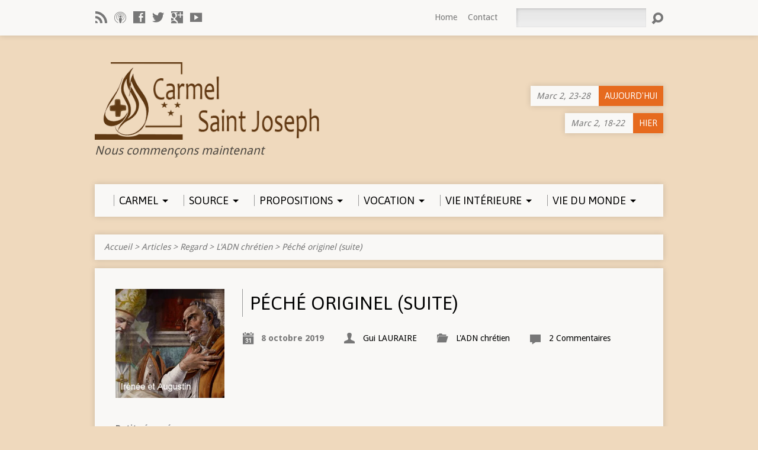

--- FILE ---
content_type: text/html; charset=UTF-8
request_url: https://www.carmelsaintjoseph.com/peche-originel-suite/
body_size: 22078
content:
<!DOCTYPE html>
<!--[if IE 8 ]><html class="ie8 no-js resurrect-html" lang="fr-FR"> <![endif]-->
<!--[if (gte IE 9)|!(IE)]><!--><html class="no-js resurrect-html" lang="fr-FR"> <!--<![endif]-->
<head>
<meta charset="UTF-8" />
<link rel="pingback" href="https://www.carmelsaintjoseph.com/xmlrpc.php" />
<title>Péché originel (suite) &#8211; Carmel Saint Joseph</title>
<meta name='robots' content='max-image-preview:large' />
<link rel='dns-prefetch' href='//stats.wp.com' />
<link rel='dns-prefetch' href='//fonts.googleapis.com' />
<link rel='dns-prefetch' href='//v0.wordpress.com' />
<link rel='preconnect' href='//i0.wp.com' />
<link rel='preconnect' href='//c0.wp.com' />
<link rel="alternate" type="application/rss+xml" title="Carmel Saint Joseph &raquo; Flux" href="https://www.carmelsaintjoseph.com/feed/" />
<link rel="alternate" type="application/rss+xml" title="Carmel Saint Joseph &raquo; Flux des commentaires" href="https://www.carmelsaintjoseph.com/comments/feed/" />
<link rel="alternate" type="application/rss+xml" title="Carmel Saint Joseph &raquo; Péché originel (suite) Flux des commentaires" href="https://www.carmelsaintjoseph.com/peche-originel-suite/feed/" />
<link rel="alternate" title="oEmbed (JSON)" type="application/json+oembed" href="https://www.carmelsaintjoseph.com/wp-json/oembed/1.0/embed?url=https%3A%2F%2Fwww.carmelsaintjoseph.com%2Fpeche-originel-suite%2F" />
<link rel="alternate" title="oEmbed (XML)" type="text/xml+oembed" href="https://www.carmelsaintjoseph.com/wp-json/oembed/1.0/embed?url=https%3A%2F%2Fwww.carmelsaintjoseph.com%2Fpeche-originel-suite%2F&#038;format=xml" />
<style id='wp-img-auto-sizes-contain-inline-css' type='text/css'>
img:is([sizes=auto i],[sizes^="auto," i]){contain-intrinsic-size:3000px 1500px}
/*# sourceURL=wp-img-auto-sizes-contain-inline-css */
</style>
<link rel='stylesheet' id='jetpack_related-posts-css' href='https://c0.wp.com/p/jetpack/15.4/modules/related-posts/related-posts.css' type='text/css' media='all' />
<style id='wp-emoji-styles-inline-css' type='text/css'>

	img.wp-smiley, img.emoji {
		display: inline !important;
		border: none !important;
		box-shadow: none !important;
		height: 1em !important;
		width: 1em !important;
		margin: 0 0.07em !important;
		vertical-align: -0.1em !important;
		background: none !important;
		padding: 0 !important;
	}
/*# sourceURL=wp-emoji-styles-inline-css */
</style>
<style id='wp-block-library-inline-css' type='text/css'>
:root{--wp-block-synced-color:#7a00df;--wp-block-synced-color--rgb:122,0,223;--wp-bound-block-color:var(--wp-block-synced-color);--wp-editor-canvas-background:#ddd;--wp-admin-theme-color:#007cba;--wp-admin-theme-color--rgb:0,124,186;--wp-admin-theme-color-darker-10:#006ba1;--wp-admin-theme-color-darker-10--rgb:0,107,160.5;--wp-admin-theme-color-darker-20:#005a87;--wp-admin-theme-color-darker-20--rgb:0,90,135;--wp-admin-border-width-focus:2px}@media (min-resolution:192dpi){:root{--wp-admin-border-width-focus:1.5px}}.wp-element-button{cursor:pointer}:root .has-very-light-gray-background-color{background-color:#eee}:root .has-very-dark-gray-background-color{background-color:#313131}:root .has-very-light-gray-color{color:#eee}:root .has-very-dark-gray-color{color:#313131}:root .has-vivid-green-cyan-to-vivid-cyan-blue-gradient-background{background:linear-gradient(135deg,#00d084,#0693e3)}:root .has-purple-crush-gradient-background{background:linear-gradient(135deg,#34e2e4,#4721fb 50%,#ab1dfe)}:root .has-hazy-dawn-gradient-background{background:linear-gradient(135deg,#faaca8,#dad0ec)}:root .has-subdued-olive-gradient-background{background:linear-gradient(135deg,#fafae1,#67a671)}:root .has-atomic-cream-gradient-background{background:linear-gradient(135deg,#fdd79a,#004a59)}:root .has-nightshade-gradient-background{background:linear-gradient(135deg,#330968,#31cdcf)}:root .has-midnight-gradient-background{background:linear-gradient(135deg,#020381,#2874fc)}:root{--wp--preset--font-size--normal:16px;--wp--preset--font-size--huge:42px}.has-regular-font-size{font-size:1em}.has-larger-font-size{font-size:2.625em}.has-normal-font-size{font-size:var(--wp--preset--font-size--normal)}.has-huge-font-size{font-size:var(--wp--preset--font-size--huge)}.has-text-align-center{text-align:center}.has-text-align-left{text-align:left}.has-text-align-right{text-align:right}.has-fit-text{white-space:nowrap!important}#end-resizable-editor-section{display:none}.aligncenter{clear:both}.items-justified-left{justify-content:flex-start}.items-justified-center{justify-content:center}.items-justified-right{justify-content:flex-end}.items-justified-space-between{justify-content:space-between}.screen-reader-text{border:0;clip-path:inset(50%);height:1px;margin:-1px;overflow:hidden;padding:0;position:absolute;width:1px;word-wrap:normal!important}.screen-reader-text:focus{background-color:#ddd;clip-path:none;color:#444;display:block;font-size:1em;height:auto;left:5px;line-height:normal;padding:15px 23px 14px;text-decoration:none;top:5px;width:auto;z-index:100000}html :where(.has-border-color){border-style:solid}html :where([style*=border-top-color]){border-top-style:solid}html :where([style*=border-right-color]){border-right-style:solid}html :where([style*=border-bottom-color]){border-bottom-style:solid}html :where([style*=border-left-color]){border-left-style:solid}html :where([style*=border-width]){border-style:solid}html :where([style*=border-top-width]){border-top-style:solid}html :where([style*=border-right-width]){border-right-style:solid}html :where([style*=border-bottom-width]){border-bottom-style:solid}html :where([style*=border-left-width]){border-left-style:solid}html :where(img[class*=wp-image-]){height:auto;max-width:100%}:where(figure){margin:0 0 1em}html :where(.is-position-sticky){--wp-admin--admin-bar--position-offset:var(--wp-admin--admin-bar--height,0px)}@media screen and (max-width:600px){html :where(.is-position-sticky){--wp-admin--admin-bar--position-offset:0px}}

/*# sourceURL=wp-block-library-inline-css */
</style><link rel='stylesheet' id='wp-block-heading-css' href='https://c0.wp.com/c/6.9/wp-includes/blocks/heading/style.min.css' type='text/css' media='all' />
<link rel='stylesheet' id='wp-block-group-css' href='https://c0.wp.com/c/6.9/wp-includes/blocks/group/style.min.css' type='text/css' media='all' />
<link rel='stylesheet' id='wp-block-paragraph-css' href='https://c0.wp.com/c/6.9/wp-includes/blocks/paragraph/style.min.css' type='text/css' media='all' />
<style id='global-styles-inline-css' type='text/css'>
:root{--wp--preset--aspect-ratio--square: 1;--wp--preset--aspect-ratio--4-3: 4/3;--wp--preset--aspect-ratio--3-4: 3/4;--wp--preset--aspect-ratio--3-2: 3/2;--wp--preset--aspect-ratio--2-3: 2/3;--wp--preset--aspect-ratio--16-9: 16/9;--wp--preset--aspect-ratio--9-16: 9/16;--wp--preset--color--black: #000000;--wp--preset--color--cyan-bluish-gray: #abb8c3;--wp--preset--color--white: #ffffff;--wp--preset--color--pale-pink: #f78da7;--wp--preset--color--vivid-red: #cf2e2e;--wp--preset--color--luminous-vivid-orange: #ff6900;--wp--preset--color--luminous-vivid-amber: #fcb900;--wp--preset--color--light-green-cyan: #7bdcb5;--wp--preset--color--vivid-green-cyan: #00d084;--wp--preset--color--pale-cyan-blue: #8ed1fc;--wp--preset--color--vivid-cyan-blue: #0693e3;--wp--preset--color--vivid-purple: #9b51e0;--wp--preset--gradient--vivid-cyan-blue-to-vivid-purple: linear-gradient(135deg,rgb(6,147,227) 0%,rgb(155,81,224) 100%);--wp--preset--gradient--light-green-cyan-to-vivid-green-cyan: linear-gradient(135deg,rgb(122,220,180) 0%,rgb(0,208,130) 100%);--wp--preset--gradient--luminous-vivid-amber-to-luminous-vivid-orange: linear-gradient(135deg,rgb(252,185,0) 0%,rgb(255,105,0) 100%);--wp--preset--gradient--luminous-vivid-orange-to-vivid-red: linear-gradient(135deg,rgb(255,105,0) 0%,rgb(207,46,46) 100%);--wp--preset--gradient--very-light-gray-to-cyan-bluish-gray: linear-gradient(135deg,rgb(238,238,238) 0%,rgb(169,184,195) 100%);--wp--preset--gradient--cool-to-warm-spectrum: linear-gradient(135deg,rgb(74,234,220) 0%,rgb(151,120,209) 20%,rgb(207,42,186) 40%,rgb(238,44,130) 60%,rgb(251,105,98) 80%,rgb(254,248,76) 100%);--wp--preset--gradient--blush-light-purple: linear-gradient(135deg,rgb(255,206,236) 0%,rgb(152,150,240) 100%);--wp--preset--gradient--blush-bordeaux: linear-gradient(135deg,rgb(254,205,165) 0%,rgb(254,45,45) 50%,rgb(107,0,62) 100%);--wp--preset--gradient--luminous-dusk: linear-gradient(135deg,rgb(255,203,112) 0%,rgb(199,81,192) 50%,rgb(65,88,208) 100%);--wp--preset--gradient--pale-ocean: linear-gradient(135deg,rgb(255,245,203) 0%,rgb(182,227,212) 50%,rgb(51,167,181) 100%);--wp--preset--gradient--electric-grass: linear-gradient(135deg,rgb(202,248,128) 0%,rgb(113,206,126) 100%);--wp--preset--gradient--midnight: linear-gradient(135deg,rgb(2,3,129) 0%,rgb(40,116,252) 100%);--wp--preset--font-size--small: 13px;--wp--preset--font-size--medium: 20px;--wp--preset--font-size--large: 36px;--wp--preset--font-size--x-large: 42px;--wp--preset--spacing--20: 0.44rem;--wp--preset--spacing--30: 0.67rem;--wp--preset--spacing--40: 1rem;--wp--preset--spacing--50: 1.5rem;--wp--preset--spacing--60: 2.25rem;--wp--preset--spacing--70: 3.38rem;--wp--preset--spacing--80: 5.06rem;--wp--preset--shadow--natural: 6px 6px 9px rgba(0, 0, 0, 0.2);--wp--preset--shadow--deep: 12px 12px 50px rgba(0, 0, 0, 0.4);--wp--preset--shadow--sharp: 6px 6px 0px rgba(0, 0, 0, 0.2);--wp--preset--shadow--outlined: 6px 6px 0px -3px rgb(255, 255, 255), 6px 6px rgb(0, 0, 0);--wp--preset--shadow--crisp: 6px 6px 0px rgb(0, 0, 0);}:where(.is-layout-flex){gap: 0.5em;}:where(.is-layout-grid){gap: 0.5em;}body .is-layout-flex{display: flex;}.is-layout-flex{flex-wrap: wrap;align-items: center;}.is-layout-flex > :is(*, div){margin: 0;}body .is-layout-grid{display: grid;}.is-layout-grid > :is(*, div){margin: 0;}:where(.wp-block-columns.is-layout-flex){gap: 2em;}:where(.wp-block-columns.is-layout-grid){gap: 2em;}:where(.wp-block-post-template.is-layout-flex){gap: 1.25em;}:where(.wp-block-post-template.is-layout-grid){gap: 1.25em;}.has-black-color{color: var(--wp--preset--color--black) !important;}.has-cyan-bluish-gray-color{color: var(--wp--preset--color--cyan-bluish-gray) !important;}.has-white-color{color: var(--wp--preset--color--white) !important;}.has-pale-pink-color{color: var(--wp--preset--color--pale-pink) !important;}.has-vivid-red-color{color: var(--wp--preset--color--vivid-red) !important;}.has-luminous-vivid-orange-color{color: var(--wp--preset--color--luminous-vivid-orange) !important;}.has-luminous-vivid-amber-color{color: var(--wp--preset--color--luminous-vivid-amber) !important;}.has-light-green-cyan-color{color: var(--wp--preset--color--light-green-cyan) !important;}.has-vivid-green-cyan-color{color: var(--wp--preset--color--vivid-green-cyan) !important;}.has-pale-cyan-blue-color{color: var(--wp--preset--color--pale-cyan-blue) !important;}.has-vivid-cyan-blue-color{color: var(--wp--preset--color--vivid-cyan-blue) !important;}.has-vivid-purple-color{color: var(--wp--preset--color--vivid-purple) !important;}.has-black-background-color{background-color: var(--wp--preset--color--black) !important;}.has-cyan-bluish-gray-background-color{background-color: var(--wp--preset--color--cyan-bluish-gray) !important;}.has-white-background-color{background-color: var(--wp--preset--color--white) !important;}.has-pale-pink-background-color{background-color: var(--wp--preset--color--pale-pink) !important;}.has-vivid-red-background-color{background-color: var(--wp--preset--color--vivid-red) !important;}.has-luminous-vivid-orange-background-color{background-color: var(--wp--preset--color--luminous-vivid-orange) !important;}.has-luminous-vivid-amber-background-color{background-color: var(--wp--preset--color--luminous-vivid-amber) !important;}.has-light-green-cyan-background-color{background-color: var(--wp--preset--color--light-green-cyan) !important;}.has-vivid-green-cyan-background-color{background-color: var(--wp--preset--color--vivid-green-cyan) !important;}.has-pale-cyan-blue-background-color{background-color: var(--wp--preset--color--pale-cyan-blue) !important;}.has-vivid-cyan-blue-background-color{background-color: var(--wp--preset--color--vivid-cyan-blue) !important;}.has-vivid-purple-background-color{background-color: var(--wp--preset--color--vivid-purple) !important;}.has-black-border-color{border-color: var(--wp--preset--color--black) !important;}.has-cyan-bluish-gray-border-color{border-color: var(--wp--preset--color--cyan-bluish-gray) !important;}.has-white-border-color{border-color: var(--wp--preset--color--white) !important;}.has-pale-pink-border-color{border-color: var(--wp--preset--color--pale-pink) !important;}.has-vivid-red-border-color{border-color: var(--wp--preset--color--vivid-red) !important;}.has-luminous-vivid-orange-border-color{border-color: var(--wp--preset--color--luminous-vivid-orange) !important;}.has-luminous-vivid-amber-border-color{border-color: var(--wp--preset--color--luminous-vivid-amber) !important;}.has-light-green-cyan-border-color{border-color: var(--wp--preset--color--light-green-cyan) !important;}.has-vivid-green-cyan-border-color{border-color: var(--wp--preset--color--vivid-green-cyan) !important;}.has-pale-cyan-blue-border-color{border-color: var(--wp--preset--color--pale-cyan-blue) !important;}.has-vivid-cyan-blue-border-color{border-color: var(--wp--preset--color--vivid-cyan-blue) !important;}.has-vivid-purple-border-color{border-color: var(--wp--preset--color--vivid-purple) !important;}.has-vivid-cyan-blue-to-vivid-purple-gradient-background{background: var(--wp--preset--gradient--vivid-cyan-blue-to-vivid-purple) !important;}.has-light-green-cyan-to-vivid-green-cyan-gradient-background{background: var(--wp--preset--gradient--light-green-cyan-to-vivid-green-cyan) !important;}.has-luminous-vivid-amber-to-luminous-vivid-orange-gradient-background{background: var(--wp--preset--gradient--luminous-vivid-amber-to-luminous-vivid-orange) !important;}.has-luminous-vivid-orange-to-vivid-red-gradient-background{background: var(--wp--preset--gradient--luminous-vivid-orange-to-vivid-red) !important;}.has-very-light-gray-to-cyan-bluish-gray-gradient-background{background: var(--wp--preset--gradient--very-light-gray-to-cyan-bluish-gray) !important;}.has-cool-to-warm-spectrum-gradient-background{background: var(--wp--preset--gradient--cool-to-warm-spectrum) !important;}.has-blush-light-purple-gradient-background{background: var(--wp--preset--gradient--blush-light-purple) !important;}.has-blush-bordeaux-gradient-background{background: var(--wp--preset--gradient--blush-bordeaux) !important;}.has-luminous-dusk-gradient-background{background: var(--wp--preset--gradient--luminous-dusk) !important;}.has-pale-ocean-gradient-background{background: var(--wp--preset--gradient--pale-ocean) !important;}.has-electric-grass-gradient-background{background: var(--wp--preset--gradient--electric-grass) !important;}.has-midnight-gradient-background{background: var(--wp--preset--gradient--midnight) !important;}.has-small-font-size{font-size: var(--wp--preset--font-size--small) !important;}.has-medium-font-size{font-size: var(--wp--preset--font-size--medium) !important;}.has-large-font-size{font-size: var(--wp--preset--font-size--large) !important;}.has-x-large-font-size{font-size: var(--wp--preset--font-size--x-large) !important;}
/*# sourceURL=global-styles-inline-css */
</style>

<style id='classic-theme-styles-inline-css' type='text/css'>
/*! This file is auto-generated */
.wp-block-button__link{color:#fff;background-color:#32373c;border-radius:9999px;box-shadow:none;text-decoration:none;padding:calc(.667em + 2px) calc(1.333em + 2px);font-size:1.125em}.wp-block-file__button{background:#32373c;color:#fff;text-decoration:none}
/*# sourceURL=/wp-includes/css/classic-themes.min.css */
</style>
<link rel='stylesheet' id='cptch_stylesheet-css' href='https://www.carmelsaintjoseph.com/wp-content/plugins/captcha-bws/css/front_end_style.css?ver=5.2.7' type='text/css' media='all' />
<link rel='stylesheet' id='dashicons-css' href='https://c0.wp.com/c/6.9/wp-includes/css/dashicons.min.css' type='text/css' media='all' />
<link rel='stylesheet' id='cptch_desktop_style-css' href='https://www.carmelsaintjoseph.com/wp-content/plugins/captcha-bws/css/desktop_style.css?ver=5.2.7' type='text/css' media='all' />
<link rel='stylesheet' id='contact-form-7-css' href='https://www.carmelsaintjoseph.com/wp-content/plugins/contact-form-7/includes/css/styles.css?ver=6.1.4' type='text/css' media='all' />
<link rel='stylesheet' id='resurrect-google-fonts-css' href='//fonts.googleapis.com/css?family=Asap:400,700,400italic,700italic%7CDroid+Sans:400,700' type='text/css' media='all' />
<link rel='stylesheet' id='elusive-webfont-css' href='https://www.carmelsaintjoseph.com/wp-content/themes/resurrect/css/elusive-webfont.css?ver=3.5' type='text/css' media='all' />
<link rel='stylesheet' id='resurrect-style-css' href='https://www.carmelsaintjoseph.com/wp-content/themes/resurrect-child/style.css?ver=3.5' type='text/css' media='all' />
<link rel='stylesheet' id='resurrect-responsive-css' href='https://www.carmelsaintjoseph.com/wp-content/themes/resurrect/css/responsive.css?ver=3.5' type='text/css' media='all' />
<link rel='stylesheet' id='resurrect-color-css' href='https://www.carmelsaintjoseph.com/wp-content/themes/resurrect/colors/light/style.css?ver=3.5' type='text/css' media='all' />
<link rel='stylesheet' id='subscribe-modal-css-css' href='https://c0.wp.com/p/jetpack/15.4/modules/subscriptions/subscribe-modal/subscribe-modal.css' type='text/css' media='all' />
<style id='jetpack_facebook_likebox-inline-css' type='text/css'>
.widget_facebook_likebox {
	overflow: hidden;
}

/*# sourceURL=https://www.carmelsaintjoseph.com/wp-content/plugins/jetpack/modules/widgets/facebook-likebox/style.css */
</style>
<script type="text/javascript" id="jetpack_related-posts-js-extra">
/* <![CDATA[ */
var related_posts_js_options = {"post_heading":"h4"};
//# sourceURL=jetpack_related-posts-js-extra
/* ]]> */
</script>
<script type="text/javascript" src="https://c0.wp.com/p/jetpack/15.4/_inc/build/related-posts/related-posts.min.js" id="jetpack_related-posts-js"></script>
<script type="text/javascript" src="https://c0.wp.com/c/6.9/wp-includes/js/jquery/jquery.min.js" id="jquery-core-js"></script>
<script type="text/javascript" src="https://c0.wp.com/c/6.9/wp-includes/js/jquery/jquery-migrate.min.js" id="jquery-migrate-js"></script>
<script type="text/javascript" id="ctfw-ie-unsupported-js-extra">
/* <![CDATA[ */
var ctfw_ie_unsupported = {"default_version":"7","min_version":"5","max_version":"9","version":"7","message":"Vous utilisez une ancienne version de Internet Explorer. Veuillez s'il vous pla\u00eet mettre \u00e0 jour votre navigateur pour utiliser ce site.","redirect_url":"https://browsehappy.com/"};
//# sourceURL=ctfw-ie-unsupported-js-extra
/* ]]> */
</script>
<script type="text/javascript" src="https://www.carmelsaintjoseph.com/wp-content/themes/resurrect/framework/js/ie-unsupported.js?ver=3.5" id="ctfw-ie-unsupported-js"></script>
<script type="text/javascript" src="https://www.carmelsaintjoseph.com/wp-content/plugins/siteorigin-panels/js/lib/jquery.fitvids.min.js?ver=2.33.5" id="fitvids-js"></script>
<script type="text/javascript" id="ctfw-responsive-embeds-js-extra">
/* <![CDATA[ */
var ctfw_responsive_embeds = {"wp_responsive_embeds":"1"};
//# sourceURL=ctfw-responsive-embeds-js-extra
/* ]]> */
</script>
<script type="text/javascript" src="https://www.carmelsaintjoseph.com/wp-content/themes/resurrect/framework/js/responsive-embeds.js?ver=3.5" id="ctfw-responsive-embeds-js"></script>
<script type="text/javascript" src="https://www.carmelsaintjoseph.com/wp-content/themes/resurrect/js/modernizr.custom.js?ver=3.5" id="modernizr-custom-js"></script>
<script type="text/javascript" src="https://www.carmelsaintjoseph.com/wp-content/themes/resurrect/js/jquery.meanmenu.min.js?ver=3.5" id="jquery-meanmenu-js"></script>
<script type="text/javascript" src="https://www.carmelsaintjoseph.com/wp-content/themes/resurrect/js/superfish.modified.js?ver=3.5" id="superfish-js"></script>
<script type="text/javascript" src="https://www.carmelsaintjoseph.com/wp-content/themes/resurrect/js/supersubs.js?ver=3.5" id="supersubs-js"></script>
<script type="text/javascript" src="https://www.carmelsaintjoseph.com/wp-content/themes/resurrect/js/jquery.validate.min.js?ver=3.5" id="jquery-validate-js"></script>
<script type="text/javascript" src="https://www.carmelsaintjoseph.com/wp-content/themes/resurrect/js/jquery.smooth-scroll.min.js?ver=3.5" id="jquery-smooth-scroll-js"></script>
<script type="text/javascript" src="https://www.carmelsaintjoseph.com/wp-content/themes/resurrect/js/jquery_cookie.min.js?ver=3.5" id="jquery-cookie-js"></script>
<script type="text/javascript" id="resurrect-main-js-extra">
/* <![CDATA[ */
var resurrect_main = {"site_path":"/","home_url":"https://www.carmelsaintjoseph.com","color_url":"https://www.carmelsaintjoseph.com/wp-content/themes/resurrect/colors/light","is_ssl":"1","current_protocol":"https","mobile_menu_label":"Menu","slider_slideshow":"1","slider_speed":"6000","comment_name_required":"1","comment_email_required":"1","comment_name_error_required":"Requis","comment_email_error_required":"Requis","comment_email_error_invalid":"Email invalide","comment_url_error_invalid":"URL invalide","comment_message_error_required":"Commentaire requis"};
//# sourceURL=resurrect-main-js-extra
/* ]]> */
</script>
<script type="text/javascript" src="https://www.carmelsaintjoseph.com/wp-content/themes/resurrect/js/main.js?ver=3.5" id="resurrect-main-js"></script>
<link rel="https://api.w.org/" href="https://www.carmelsaintjoseph.com/wp-json/" /><link rel="alternate" title="JSON" type="application/json" href="https://www.carmelsaintjoseph.com/wp-json/wp/v2/posts/22069" /><link rel="EditURI" type="application/rsd+xml" title="RSD" href="https://www.carmelsaintjoseph.com/xmlrpc.php?rsd" />
<meta name="generator" content="WordPress 6.9" />
<link rel="canonical" href="https://www.carmelsaintjoseph.com/peche-originel-suite/" />
<link rel='shortlink' href='https://wp.me/p6e57p-5JX' />

		<!-- GA Google Analytics @ https://m0n.co/ga -->
		<script>
			(function(i,s,o,g,r,a,m){i['GoogleAnalyticsObject']=r;i[r]=i[r]||function(){
			(i[r].q=i[r].q||[]).push(arguments)},i[r].l=1*new Date();a=s.createElement(o),
			m=s.getElementsByTagName(o)[0];a.async=1;a.src=g;m.parentNode.insertBefore(a,m)
			})(window,document,'script','https://www.google-analytics.com/analytics.js','ga');
			ga('create', 'UA-4842537-4', 'auto');
			ga('send', 'pageview');
		</script>

		<style>img#wpstats{display:none}</style>
		<style type="text/css">
#resurrect-logo-text {
	font-family: 'Asap', Arial, Helvetica, sans-serif;
}

body, input, textarea, select, .sf-menu li li a, .flex-description, #cancel-comment-reply-link, .resurrect-accordion-section-title, a.resurrect-button, a.comment-reply-link, a.comment-edit-link, a.post-edit-link, .resurrect-nav-left-right a, input[type=submit], .wp-block-file .wp-block-file__button, pre.wp-block-verse {
	font-family: 'Droid Sans', Arial, Helvetica, sans-serif;
}

#resurrect-header-menu-links > li > a .ctfw-header-menu-link-title, #resurrect-footer-menu-links {
	font-family: 'Asap', Arial, Helvetica, sans-serif;
}

#resurrect-intro-heading, .resurrect-main-title, .resurrect-entry-content h1:not(.resurrect-calendar-list-entry-title), .resurrect-entry-content h2, .resurrect-entry-content h3, .resurrect-entry-content h4, .resurrect-entry-content h5, .resurrect-entry-content h6, .mce-content-body h1, .mce-content-body h2, .mce-content-body h3, .mce-content-body h4, .mce-content-body h5, .mce-content-body h6, .resurrect-author-box h1, .resurrect-person header h1, .resurrect-location header h1, .resurrect-entry-short h1, #reply-title, #resurrect-comments-title, .flex-title, .resurrect-caption-image-title, #resurrect-banner h1, h1.resurrect-widget-title, .resurrect-header-right-item-date, .resurrect-calendar-table-header-row, .has-drop-cap:not(:focus):first-letter {
	font-family: 'Asap', Arial, Helvetica, sans-serif;
}


</style>
<script type="text/javascript">
jQuery( window ).load( function() {
	if ( jQuery.cookie( 'resurrect_responsive_off' ) ) {

		// Add helper class without delay
		jQuery( 'html' ).addClass( 'resurrect-responsive-off' );

		// Disable responsive.css
		jQuery( '#resurrect-responsive-css' ).remove();

	} else {

		// Add helper class without delay
		jQuery( 'html' ).addClass( 'resurrect-responsive-on' );

		// Add viewport meta to head -- IMMEDIATELY, not on ready()
		jQuery( 'head' ).append(' <meta name="viewport" content="width=device-width, initial-scale=1">' );

	}
});
</script>
<style type="text/css" id="custom-background-css">
body.custom-background { background-color: #efd9bd; }
</style>
	<link rel='stylesheet' id='jetpack-swiper-library-css' href='https://c0.wp.com/p/jetpack/15.4/_inc/blocks/swiper.css' type='text/css' media='all' />
<link rel='stylesheet' id='jetpack-carousel-css' href='https://c0.wp.com/p/jetpack/15.4/modules/carousel/jetpack-carousel.css' type='text/css' media='all' />
<link rel='stylesheet' id='jetpack-block-subscriptions-css' href='https://www.carmelsaintjoseph.com/wp-content/plugins/jetpack/_inc/blocks/subscriptions/view.css?minify=false&#038;ver=15.4' type='text/css' media='all' />
</head>
<body class="wp-singular post-template-default single single-post postid-22069 single-format-standard custom-background wp-embed-responsive wp-theme-resurrect wp-child-theme-resurrect-child resurrect-logo-font-asap resurrect-heading-font-asap resurrect-menu-font-asap resurrect-body-font-droid-sans resurrect-no-banner">

<div id="resurrect-container">

	
		<div id="resurrect-top" class="resurrect-top-has-icons resurrect-top-has-menu resurrect-top-has-search">

			<div id="resurrect-top-inner">

				<div id="resurrect-top-content" class="resurrect-clearfix">

					<ul class="resurrect-list-icons">
	<li><a href="https://www.carmelsaintjoseph.com/feed/rss/" class="el-icon-rss" title="RSS" target="_blank"></a></li>
	<li><a href="http://www.apple.com/itunes/" class="el-icon-podcast" title="Podcast" target="_blank"></a></li>
	<li><a href="https://www.facebook.com/carmelitesdesaintjoseph" class="el-icon-facebook" title="Facebook" target="_blank"></a></li>
	<li><a href="http://twitter.com/carmelstjoseph" class="el-icon-twitter" title="Twitter" target="_blank"></a></li>
	<li><a href="https://plus.google.com" class="el-icon-googleplus" title="Google+" target="_blank"></a></li>
	<li><a href="https://www.youtube.com/channel/UCjRd_wqPUODQXBxv5KL47rw" class="el-icon-youtube" title="YouTube" target="_blank"></a></li>
</ul>
					<div id="resurrect-top-right">

						<div id="resurrect-top-menu">

							<ul id="resurrect-top-menu-links" class="menu"><li id="menu-item-1134" class="menu-item menu-item-type-post_type menu-item-object-page menu-item-home menu-item-1134"><a href="https://www.carmelsaintjoseph.com/">Home</a></li>
<li id="menu-item-1135" class="menu-item menu-item-type-post_type menu-item-object-page menu-item-1135"><a href="https://www.carmelsaintjoseph.com/contact-2/">Contact</a></li>
</ul>
						</div>

						
							<div id="resurrect-top-search">
								
<div class="resurrect-search-form">
	<form method="get" action="https://www.carmelsaintjoseph.com/">
		<label class="screen-reader-text">Rechercher</label>
		<div class="resurrect-search-field">
			<input type="text" name="s" aria-label="Rechercher">
		</div>
		<a href="#" class="resurrect-search-button el-icon-search" title="Search"></a>
	</form>
</div>
							</div>

						
					</div>

				</div>

			</div>

		</div>

	
	<div id="resurrect-middle">

		<div id="resurrect-middle-content" class="resurrect-clearfix">

			<header id="resurrect-header" class="resurrect-header-text-dark">

				<div id="resurrect-header-inner">

					<div id="resurrect-header-content">

						<div id="resurrect-logo">

							<div id="resurrect-logo-content">

								
									
									<div id="resurrect-logo-image">

										<a href="https://www.carmelsaintjoseph.com/">

											<img src="https://www.carmelsaintjoseph.com/wp-content/uploads/2016/07/logo_csj_site.png" alt="Carmel Saint Joseph" id="resurrect-logo-regular">

											
										</a>

									</div>

								
																	<div id="resurrect-logo-tagline" class="resurrect-tagline">
										Nous commençons maintenant									</div>
								
							</div>

						</div>

						<div id="resurrect-header-right">

							<div id="resurrect-header-right-inner">

								<div id="resurrect-header-right-content">

									
	
	<div id="resurrect-header-right-items" class="resurrect-header-right-items-count- resurrect-clearfix">

		
		<article class="resurrect-header-right-item">

			<a href="https://www.carmelsaintjoseph.com/sermons/marc-2-23-28-9/" title="Marc 2, 23-28">

				<span class="resurrect-header-right-item-title">Marc 2, 23-28</span>

									<span class="resurrect-header-right-item-date">
						Aujourd&#039;hui					</span>
				
			</a>

		</article>

		
		<article class="resurrect-header-right-item">

			<a href="https://www.carmelsaintjoseph.com/sermons/marc-2-18-22-8/" title="Marc 2, 18-22">

				<span class="resurrect-header-right-item-title">Marc 2, 18-22</span>

									<span class="resurrect-header-right-item-date">
						Hier					</span>
				
			</a>

		</article>

		
	</div>


								</div>

							</div>

						</div>

					</div>

				</div>

				<nav id="resurrect-header-menu" class="resurrect-clearfix">

					<div id="resurrect-header-menu-inner" class="resurrect-clearfix">

						<ul id="resurrect-header-menu-links" class="sf-menu"><li id="menu-item-1448" class="menu-item menu-item-type-post_type menu-item-object-page menu-item-has-children menu-item-1448 ctfw-header-menu-link-no-description"><a href="https://www.carmelsaintjoseph.com/carmel/"><div class="ctfw-header-menu-link-inner"><div class="ctfw-header-menu-link-title">Carmel</div></div></a>
<ul class="sub-menu">
	<li id="menu-item-3552" class="menu-item menu-item-type-post_type menu-item-object-page menu-item-3552"><a href="https://www.carmelsaintjoseph.com/carmel/esprit-de-feu-du-carmel/">L’Esprit de Feu et le Carmel.</a></li>
	<li id="menu-item-1290" class="menu-item menu-item-type-post_type menu-item-object-page menu-item-1290"><a href="https://www.carmelsaintjoseph.com/carmel/fondatrice/">Fondatrice</a></li>
	<li id="menu-item-1293" class="menu-item menu-item-type-post_type menu-item-object-page menu-item-has-children menu-item-1293"><a href="https://www.carmelsaintjoseph.com/notre-identite/">Identité</a>
	<ul class="sub-menu">
		<li id="menu-item-1996" class="menu-item menu-item-type-post_type menu-item-object-page menu-item-1996"><a href="https://www.carmelsaintjoseph.com/notre-identite/vocation/">… Vocation à écouter Dieu</a></li>
		<li id="menu-item-2013" class="menu-item menu-item-type-post_type menu-item-object-page menu-item-2013"><a href="https://www.carmelsaintjoseph.com/notre-identite/viepriere/">… En plein monde</a></li>
		<li id="menu-item-1944" class="menu-item menu-item-type-post_type menu-item-object-page menu-item-1944"><a href="https://www.carmelsaintjoseph.com/notre-identite/elargir-lespace-de-sa-tente/">… Dans la rencontre des cultures</a></li>
		<li id="menu-item-1943" class="menu-item menu-item-type-post_type menu-item-object-page menu-item-1943"><a href="https://www.carmelsaintjoseph.com/notre-identite/marie/">&#8230; A l&rsquo;image de Marie</a></li>
	</ul>
</li>
	<li id="menu-item-1266" class="menu-item menu-item-type-post_type menu-item-object-page menu-item-has-children menu-item-1266"><a href="https://www.carmelsaintjoseph.com/mission/">Mission</a>
	<ul class="sub-menu">
		<li id="menu-item-1321" class="menu-item menu-item-type-post_type menu-item-object-page menu-item-has-children menu-item-1321"><a href="https://www.carmelsaintjoseph.com/mission/culture-vie-spirituelle/">Culture &#038; vie spirituelle</a>
		<ul class="sub-menu">
			<li id="menu-item-1822" class="menu-item menu-item-type-post_type menu-item-object-page menu-item-1822"><a href="https://www.carmelsaintjoseph.com/mission/iconographie/">Iconographie</a></li>
		</ul>
</li>
		<li id="menu-item-1320" class="menu-item menu-item-type-post_type menu-item-object-page menu-item-1320"><a href="https://www.carmelsaintjoseph.com/mission/developpement/">Développement</a></li>
		<li id="menu-item-1319" class="menu-item menu-item-type-post_type menu-item-object-page menu-item-1319"><a href="https://www.carmelsaintjoseph.com/mission/education/">Éducation</a></li>
		<li id="menu-item-1318" class="menu-item menu-item-type-post_type menu-item-object-page menu-item-1318"><a href="https://www.carmelsaintjoseph.com/mission/eglise/">Eglise</a></li>
		<li id="menu-item-1317" class="menu-item menu-item-type-post_type menu-item-object-page menu-item-1317"><a href="https://www.carmelsaintjoseph.com/mission/exclusions/">Exclusions</a></li>
	</ul>
</li>
	<li id="menu-item-1276" class="menu-item menu-item-type-post_type menu-item-object-page menu-item-has-children menu-item-1276"><a href="https://www.carmelsaintjoseph.com/communautes/">Communautés</a>
	<ul class="sub-menu">
		<li id="menu-item-2319" class="menu-item menu-item-type-post_type menu-item-object-page menu-item-2319"><a href="https://www.carmelsaintjoseph.com/communautes/afrique/">Afrique</a></li>
		<li id="menu-item-2318" class="menu-item menu-item-type-post_type menu-item-object-page menu-item-2318"><a href="https://www.carmelsaintjoseph.com/communautes/asie/">Asie</a></li>
		<li id="menu-item-2320" class="menu-item menu-item-type-post_type menu-item-object-page menu-item-2320"><a href="https://www.carmelsaintjoseph.com/communautes/europe/">Europe</a></li>
		<li id="menu-item-2317" class="menu-item menu-item-type-post_type menu-item-object-page menu-item-2317"><a href="https://www.carmelsaintjoseph.com/communautes/madagascar/">Madagascar</a></li>
		<li id="menu-item-2316" class="menu-item menu-item-type-post_type menu-item-object-page menu-item-2316"><a href="https://www.carmelsaintjoseph.com/communautes/proche-orient/">Moyen Orient</a></li>
	</ul>
</li>
	<li id="menu-item-3195" class="menu-item menu-item-type-post_type menu-item-object-page menu-item-3195"><a href="https://www.carmelsaintjoseph.com/notre-identite/professions-et-jubiles/">Professions et jubilés</a></li>
	<li id="menu-item-5859" class="menu-item menu-item-type-post_type menu-item-object-page menu-item-5859"><a href="https://www.carmelsaintjoseph.com/visages-du-carmel-saint-joseph/">Visages du Carmel Saint Joseph</a></li>
</ul>
</li>
<li id="menu-item-5064" class="menu-item menu-item-type-post_type menu-item-object-page menu-item-has-children menu-item-5064 ctfw-header-menu-link-no-description"><a href="https://www.carmelsaintjoseph.com/boire-a-la-source/"><div class="ctfw-header-menu-link-inner"><div class="ctfw-header-menu-link-title">Source</div></div></a>
<ul class="sub-menu">
	<li id="menu-item-1189" class="menu-item menu-item-type-post_type menu-item-object-page menu-item-1189"><a href="https://www.carmelsaintjoseph.com/boire-a-la-source/therese-davila/">Thérèse d&rsquo;Avila</a></li>
	<li id="menu-item-1188" class="menu-item menu-item-type-post_type menu-item-object-page menu-item-1188"><a href="https://www.carmelsaintjoseph.com/boire-a-la-source/jean-de-la-croix/">Jean de la croix</a></li>
	<li id="menu-item-1187" class="menu-item menu-item-type-post_type menu-item-object-page menu-item-1187"><a href="https://www.carmelsaintjoseph.com/boire-a-la-source/therese-de-lisieux/">Thérèse de Lisieux</a></li>
	<li id="menu-item-5154" class="menu-item menu-item-type-post_type menu-item-object-page menu-item-5154"><a href="https://www.carmelsaintjoseph.com/boire-a-la-source/la-misericorde-et-les-saints-du-carmel/">La miséricorde au carmel</a></li>
	<li id="menu-item-1200" class="menu-item menu-item-type-post_type menu-item-object-page menu-item-has-children menu-item-1200"><a href="https://www.carmelsaintjoseph.com/boire-a-la-source/oraisonlectio-divina/">Oraison &#038; Lectio divina</a>
	<ul class="sub-menu">
		<li id="menu-item-1669" class="menu-item menu-item-type-post_type menu-item-object-page menu-item-1669"><a href="https://www.carmelsaintjoseph.com/boire-a-la-source/oraisonlectio-divina/oraison/">Oraison</a></li>
		<li id="menu-item-1688" class="menu-item menu-item-type-post_type menu-item-object-page menu-item-1688"><a href="https://www.carmelsaintjoseph.com/boire-a-la-source/oraisonlectio-divina/lectio-divina/">Lectio Divina</a></li>
	</ul>
</li>
	<li id="menu-item-5082" class="menu-item menu-item-type-post_type menu-item-object-page menu-item-5082"><a href="https://www.carmelsaintjoseph.com/boire-a-la-source/prier-la-vie/">Prier la vie</a></li>
</ul>
</li>
<li id="menu-item-5183" class="menu-item menu-item-type-post_type menu-item-object-page menu-item-has-children menu-item-5183 ctfw-header-menu-link-no-description"><a href="https://www.carmelsaintjoseph.com/propositions/"><div class="ctfw-header-menu-link-inner"><div class="ctfw-header-menu-link-title">Propositions</div></div></a>
<ul class="sub-menu">
	<li id="menu-item-12518" class="menu-item menu-item-type-post_type menu-item-object-page menu-item-has-children menu-item-12518"><a href="https://www.carmelsaintjoseph.com/careme-2018/">Carême</a>
	<ul class="sub-menu">
		<li id="menu-item-12519" class="menu-item menu-item-type-post_type menu-item-object-page menu-item-12519"><a href="https://www.carmelsaintjoseph.com/intercessions-en-lien-avec-la-parole/">Prier en lien avec la Parole</a></li>
		<li id="menu-item-5185" class="menu-item menu-item-type-post_type menu-item-object-page menu-item-has-children menu-item-5185"><a title="Chemin de Carême" href="https://www.carmelsaintjoseph.com/propositions/marcher-au-desert/">Marcher au désert</a>
		<ul class="sub-menu">
			<li id="menu-item-5363" class="menu-item menu-item-type-post_type menu-item-object-page menu-item-5363"><a href="https://www.carmelsaintjoseph.com/propositions/marcher-au-desert/ecouter-la-voix/">Ecouter la voix</a></li>
			<li id="menu-item-5362" class="menu-item menu-item-type-post_type menu-item-object-page menu-item-5362"><a href="https://www.carmelsaintjoseph.com/propositions/marcher-au-desert/gravir-la-montagne/">Gravir la Montagne</a></li>
			<li id="menu-item-5413" class="menu-item menu-item-type-post_type menu-item-object-page menu-item-5413"><a href="https://www.carmelsaintjoseph.com/propositions/marcher-au-desert/boire-au-rocher/">Boire au Rocher</a></li>
			<li id="menu-item-5587" class="menu-item menu-item-type-post_type menu-item-object-page menu-item-5587"><a href="https://www.carmelsaintjoseph.com/propositions/revenir-dexil/">Revenir d’Exil</a></li>
			<li id="menu-item-5928" class="menu-item menu-item-type-post_type menu-item-object-page menu-item-5928"><a href="https://www.carmelsaintjoseph.com/propositions/briser-lenfermement/">Briser l’enfermement</a></li>
		</ul>
</li>
	</ul>
</li>
	<li id="menu-item-12434" class="menu-item menu-item-type-post_type menu-item-object-page menu-item-12434"><a href="https://www.carmelsaintjoseph.com/propositions/accueil/">Accueil</a></li>
	<li id="menu-item-12433" class="menu-item menu-item-type-post_type menu-item-object-page menu-item-12433"><a href="https://www.carmelsaintjoseph.com/18-35-ans/">18-35 ans</a></li>
	<li id="menu-item-12437" class="menu-item menu-item-type-post_type menu-item-object-page menu-item-12437"><a href="https://www.carmelsaintjoseph.com/art-et-bible/">Art et Bible</a></li>
</ul>
</li>
<li id="menu-item-5136" class="menu-item menu-item-type-post_type menu-item-object-page menu-item-has-children menu-item-5136 ctfw-header-menu-link-no-description"><a href="https://www.carmelsaintjoseph.com/choisir/"><div class="ctfw-header-menu-link-inner"><div class="ctfw-header-menu-link-title">Vocation</div></div></a>
<ul class="sub-menu">
	<li id="menu-item-5139" class="menu-item menu-item-type-post_type menu-item-object-page menu-item-has-children menu-item-5139"><a href="https://www.carmelsaintjoseph.com/choisir/vivre-ensemble/">Vivre ensemble</a>
	<ul class="sub-menu">
		<li id="menu-item-1333" class="menu-item menu-item-type-post_type menu-item-object-page menu-item-1333"><a href="https://www.carmelsaintjoseph.com/communautes/propositions-des-communautes/">Vie et propositions des communautés</a></li>
	</ul>
</li>
	<li id="menu-item-5138" class="menu-item menu-item-type-post_type menu-item-object-page menu-item-5138"><a href="https://www.carmelsaintjoseph.com/choisir/premiers-pas/">Premiers pas</a></li>
	<li id="menu-item-5142" class="menu-item menu-item-type-post_type menu-item-object-page menu-item-5142"><a href="https://www.carmelsaintjoseph.com/choisir/elles-ont-tente-laventure/">Témoignages</a></li>
	<li id="menu-item-1302" class="menu-item menu-item-type-post_type menu-item-object-page menu-item-1302"><a href="https://www.carmelsaintjoseph.com/vocation-au-carmel-saint-joseph/">Et toi ?</a></li>
	<li id="menu-item-27572" class="menu-item menu-item-type-post_type menu-item-object-page menu-item-27572"><a href="https://www.carmelsaintjoseph.com/choix-de-vie/prendre-contact/">Prendre contact</a></li>
</ul>
</li>
<li id="menu-item-1271" class="menu-item menu-item-type-post_type menu-item-object-page menu-item-has-children menu-item-1271 ctfw-header-menu-link-no-description"><a href="https://www.carmelsaintjoseph.com/aventure-interieure/"><div class="ctfw-header-menu-link-inner"><div class="ctfw-header-menu-link-title">Vie intérieure</div></div></a>
<ul class="sub-menu">
	<li id="menu-item-1462" class="menu-item menu-item-type-taxonomy menu-item-object-ctc_sermon_topic menu-item-1462"><a href="https://www.carmelsaintjoseph.com/sermon-topic/chaque-jour-ta-parole/">Chaque jour ta Parole</a></li>
	<li id="menu-item-22910" class="menu-item menu-item-type-taxonomy menu-item-object-category current-post-ancestor current-menu-parent current-post-parent menu-item-22910"><a href="https://www.carmelsaintjoseph.com/zoom/regard/ladn-chretien/">L&rsquo;ADN chrétien</a></li>
	<li id="menu-item-1463" class="menu-item menu-item-type-taxonomy menu-item-object-ctc_sermon_topic menu-item-1463"><a href="https://www.carmelsaintjoseph.com/sermon-topic/prier-avec-un-saint-du-carmel/">Prier avec un saint du carmel</a></li>
	<li id="menu-item-1464" class="menu-item menu-item-type-taxonomy menu-item-object-ctc_sermon_topic menu-item-1464"><a href="https://www.carmelsaintjoseph.com/sermon-topic/paroles-humaines-paroles-de-dieu/">Paroles humaines Paroles de Dieu</a></li>
	<li id="menu-item-1465" class="menu-item menu-item-type-taxonomy menu-item-object-ctc_sermon_topic menu-item-1465"><a href="https://www.carmelsaintjoseph.com/sermon-topic/decouvrir-contempler/">Découvrir Contempler</a></li>
	<li id="menu-item-5187" class="menu-item menu-item-type-post_type menu-item-object-page menu-item-5187"><a href="https://www.carmelsaintjoseph.com/propositions/vers-ou-aller/">Vers où aller ?</a></li>
</ul>
</li>
<li id="menu-item-9075" class="menu-item menu-item-type-post_type menu-item-object-page menu-item-has-children menu-item-9075 ctfw-header-menu-link-no-description"><a href="https://www.carmelsaintjoseph.com/sur-le-vif-2/"><div class="ctfw-header-menu-link-inner"><div class="ctfw-header-menu-link-title">Vie du monde</div></div></a>
<ul class="sub-menu">
	<li id="menu-item-22909" class="menu-item menu-item-type-taxonomy menu-item-object-category menu-item-22909"><a href="https://www.carmelsaintjoseph.com/zoom/les-choses-et-les-mots/">Les choses et les mots</a></li>
	<li id="menu-item-1444" class="menu-item menu-item-type-taxonomy menu-item-object-category current-post-ancestor menu-item-1444"><a href="https://www.carmelsaintjoseph.com/zoom/regard/">Regard</a></li>
	<li id="menu-item-1443" class="menu-item menu-item-type-taxonomy menu-item-object-category menu-item-1443"><a href="https://www.carmelsaintjoseph.com/zoom/lactualite-me-parle/">L&rsquo;actualité me parle</a></li>
	<li id="menu-item-1442" class="menu-item menu-item-type-taxonomy menu-item-object-category menu-item-1442"><a href="https://www.carmelsaintjoseph.com/zoom/coup-de-coeur/">Coup de coeur</a></li>
	<li id="menu-item-4769" class="menu-item menu-item-type-taxonomy menu-item-object-category menu-item-4769"><a href="https://www.carmelsaintjoseph.com/zoom/des-etincelles-sous-la-cendre/">Des étincelles sous la cendre</a></li>
</ul>
</li>
</ul>
					</div>

				</nav>

				

			</header>

<div id="resurrect-content" class="resurrect-no-sidebar">

	<div id="resurrect-content-inner">

		<div class="ctfw-breadcrumbs"><a href="https://www.carmelsaintjoseph.com/">Accueil</a> > <a href="https://www.carmelsaintjoseph.com">Articles</a> > <a href="https://www.carmelsaintjoseph.com/zoom/regard/">Regard</a> > <a href="https://www.carmelsaintjoseph.com/zoom/regard/ladn-chretien/">L&#039;ADN chrétien</a> > <a href="https://www.carmelsaintjoseph.com/peche-originel-suite/">Péché originel (suite)</a></div>
		<div class="resurrect-content-block resurrect-content-block-close resurrect-clearfix">

			
			

	
		
	<article id="post-22069" class="resurrect-entry-full resurrect-blog-full post-22069 post type-post status-publish format-standard has-post-thumbnail hentry category-ladn-chretien ctfw-has-image">

		
<header class="resurrect-entry-header resurrect-clearfix">

			<div class="resurrect-entry-image">
			<img width="400" height="400" src="https://i0.wp.com/www.carmelsaintjoseph.com/wp-content/uploads/2019/10/irenee-augustin.jpg?resize=400%2C222&amp;ssl=1" class="resurrect-image wp-post-image" alt="" decoding="async" fetchpriority="high" srcset="https://i0.wp.com/www.carmelsaintjoseph.com/wp-content/uploads/2019/10/irenee-augustin.jpg?resize=400%2C400&amp;ssl=1 400w, https://i0.wp.com/www.carmelsaintjoseph.com/wp-content/uploads/2019/10/irenee-augustin.jpg?resize=100%2C100&amp;ssl=1 100w" sizes="(max-width: 400px) 100vw, 400px" data-attachment-id="22081" data-permalink="https://www.carmelsaintjoseph.com/peche-originel-suite/irenee-augustin/" data-orig-file="https://i0.wp.com/www.carmelsaintjoseph.com/wp-content/uploads/2019/10/irenee-augustin.jpg?fit=400%2C222&amp;ssl=1" data-orig-size="400,222" data-comments-opened="1" data-image-meta="{&quot;aperture&quot;:&quot;0&quot;,&quot;credit&quot;:&quot;&quot;,&quot;camera&quot;:&quot;&quot;,&quot;caption&quot;:&quot;&quot;,&quot;created_timestamp&quot;:&quot;0&quot;,&quot;copyright&quot;:&quot;&quot;,&quot;focal_length&quot;:&quot;0&quot;,&quot;iso&quot;:&quot;0&quot;,&quot;shutter_speed&quot;:&quot;0&quot;,&quot;title&quot;:&quot;&quot;,&quot;orientation&quot;:&quot;0&quot;}" data-image-title="irenee-augustin" data-image-description="" data-image-caption="" data-medium-file="https://i0.wp.com/www.carmelsaintjoseph.com/wp-content/uploads/2019/10/irenee-augustin.jpg?fit=400%2C222&amp;ssl=1" data-large-file="https://i0.wp.com/www.carmelsaintjoseph.com/wp-content/uploads/2019/10/irenee-augustin.jpg?fit=400%2C222&amp;ssl=1" />		</div>
	
	<div class="resurrect-entry-title-meta">

					<h1 class="resurrect-entry-title resurrect-main-title">
				Péché originel (suite)			</h1>
		
		<ul class="resurrect-entry-meta">

			<li class="resurrect-entry-date resurrect-content-icon">
				<span class="el-icon-calendar"></span>
				<time datetime="2019-10-08T10:46:13+02:00">8 octobre 2019</time>
			</li>

			<li class="resurrect-entry-byline resurrect-content-icon">
				<span class="el-icon-user"></span>
				<a href="https://www.carmelsaintjoseph.com/author/gui-lauraire/">Gui LAURAIRE</a>
			</li>

							<li class="resurrect-entry-category resurrect-content-icon">
					<span class="el-icon-folder-open"></span>
					<a href="https://www.carmelsaintjoseph.com/zoom/regard/ladn-chretien/" rel="category tag">L'ADN chrétien</a>				</li>
			
							<li class="resurrect-entry-comments-link resurrect-content-icon">
					<span class="el-icon-comment"></span>
					<a href="https://www.carmelsaintjoseph.com/peche-originel-suite/#comments" class="resurrect-scroll-to-comments" >2 Commentaires</a>				</li>
			
		</ul>

	</div>

</header>

		<div class="resurrect-entry-content resurrect-clearfix">

			<p><strong>Petit résumé :<br />
</strong>Pour nous chrétiens, Jésus Christ est eu cœur de l’histoire, au centre de l’histoire. Non seulement il vient envoyé par le Père pour nous révéler qui est Dieu, le vrai, Notre Père, avec des traits féminins autant que masculins, père et mère, mais, nous dira le Nouveau Testament, c’est par lui et pour lui que tout a été créé. Il est l’alpha et l’oméga, le commencement et la fin. Toute l’histoire se déroule entre un acte inaugural de Dieu avec Jésus Christ, et pour rappeler : nous avons le Souffle qui plane au dessus des eaux et la Parole, Jésus est le Verbe de Dieu. <em>« Au commencement était le Verbe et tout a été créé par lui.. »</em> et nous sommes acheminés vers le retour du Christ, l’eschatologie, la doctrine des derniers temps. L’histoire n’est pas circulaire, on repart à zéro, c’est une flèche orientée vers un devenir.<strong><br />
<img data-recalc-dims="1" decoding="async" data-attachment-id="22072" data-permalink="https://www.carmelsaintjoseph.com/peche-originel-suite/resume-creation-01/" data-orig-file="https://i0.wp.com/www.carmelsaintjoseph.com/wp-content/uploads/2019/11/resume-creation-01.gif?fit=1053%2C675&amp;ssl=1" data-orig-size="1053,675" data-comments-opened="1" data-image-meta="{&quot;aperture&quot;:&quot;0&quot;,&quot;credit&quot;:&quot;&quot;,&quot;camera&quot;:&quot;&quot;,&quot;caption&quot;:&quot;&quot;,&quot;created_timestamp&quot;:&quot;0&quot;,&quot;copyright&quot;:&quot;&quot;,&quot;focal_length&quot;:&quot;0&quot;,&quot;iso&quot;:&quot;0&quot;,&quot;shutter_speed&quot;:&quot;0&quot;,&quot;title&quot;:&quot;&quot;,&quot;orientation&quot;:&quot;0&quot;}" data-image-title="resume-creation-01" data-image-description="" data-image-caption="" data-medium-file="https://i0.wp.com/www.carmelsaintjoseph.com/wp-content/uploads/2019/11/resume-creation-01.gif?fit=1053%2C675&amp;ssl=1" data-large-file="https://i0.wp.com/www.carmelsaintjoseph.com/wp-content/uploads/2019/11/resume-creation-01.gif?fit=1053%2C675&amp;ssl=1" class="wp-image-22072 aligncenter" src="https://i0.wp.com/www.carmelsaintjoseph.com/wp-content/uploads/2019/11/resume-creation-01.gif?resize=789%2C506&#038;ssl=1" alt="" width="789" height="506" srcset="https://i0.wp.com/www.carmelsaintjoseph.com/wp-content/uploads/2019/11/resume-creation-01.gif?w=1053&amp;ssl=1 1053w, https://i0.wp.com/www.carmelsaintjoseph.com/wp-content/uploads/2019/11/resume-creation-01.gif?resize=600%2C385&amp;ssl=1 600w" sizes="(max-width: 789px) 100vw, 789px" /></strong>Du coup la création et l’eschatologie, les derniers temps, sont des dimensions de l’histoire, du présent, et c’est là que se joue le salut. Tout cela dans l’histoire se joue en Alliance entre Dieu et l’humanité, et l’histoire devrait être en permanence <strong>création et espérance</strong>, et nous achemine vers le règne de Dieu. <img data-recalc-dims="1" decoding="async" data-attachment-id="22076" data-permalink="https://www.carmelsaintjoseph.com/peche-originel-suite/resume-creation-02/" data-orig-file="https://i0.wp.com/www.carmelsaintjoseph.com/wp-content/uploads/2019/11/resume-creation-02.gif?fit=1035%2C469&amp;ssl=1" data-orig-size="1035,469" data-comments-opened="1" data-image-meta="{&quot;aperture&quot;:&quot;0&quot;,&quot;credit&quot;:&quot;&quot;,&quot;camera&quot;:&quot;&quot;,&quot;caption&quot;:&quot;&quot;,&quot;created_timestamp&quot;:&quot;0&quot;,&quot;copyright&quot;:&quot;&quot;,&quot;focal_length&quot;:&quot;0&quot;,&quot;iso&quot;:&quot;0&quot;,&quot;shutter_speed&quot;:&quot;0&quot;,&quot;title&quot;:&quot;&quot;,&quot;orientation&quot;:&quot;0&quot;}" data-image-title="resume-creation-02" data-image-description="" data-image-caption="" data-medium-file="https://i0.wp.com/www.carmelsaintjoseph.com/wp-content/uploads/2019/11/resume-creation-02.gif?fit=1035%2C469&amp;ssl=1" data-large-file="https://i0.wp.com/www.carmelsaintjoseph.com/wp-content/uploads/2019/11/resume-creation-02.gif?fit=1035%2C469&amp;ssl=1" class=" wp-image-22076 aligncenter" src="https://i0.wp.com/www.carmelsaintjoseph.com/wp-content/uploads/2019/11/resume-creation-02.gif?resize=744%2C337&#038;ssl=1" alt="" width="744" height="337" srcset="https://i0.wp.com/www.carmelsaintjoseph.com/wp-content/uploads/2019/11/resume-creation-02.gif?w=1035&amp;ssl=1 1035w, https://i0.wp.com/www.carmelsaintjoseph.com/wp-content/uploads/2019/11/resume-creation-02.gif?resize=600%2C272&amp;ssl=1 600w" sizes="(max-width: 744px) 100vw, 744px" />Par rapport à cela, certains n’ont de référence qu’au passé : tout était bon au départ, nous allons le voir avec Augustin, et donc il faut conserver, et nous sommes dans <strong>l’idéologie</strong>. D&rsquo;autres conçoivent l’histoire comme je pense qu&rsquo;elle doit l’être, c’est à dire comme une orientation vers un devenir, et là, on est dans l’<strong>utopie chrétienne</strong>. Paul VI, dans le magnifique texte de la lettre au cardinal Roy, définit l’utopie : le christianisme est une utopie.<em><strong> « L’utopie c’est le possible du lendemain »</strong> </em>Ce qui paraît impossible aujourd’hui peut devenir possible. Nous sommes tendus vers l’avant, donc l’espérance, bien sûr.</p>
<p><strong>Augustin</strong> se situe bien évidemment du coté de l’idéologie.<br />
<strong>Irénée de Lyon</strong>, turc né à Smyrne, disciple de Polycarpe, qui était lui-même disciple de l’apôtre Jean, et qui est venu à Lyon et qui est devenu évêque de Lyon nous sommes en 170, bien avant les 400 d’Augustin. Avez-vous entendu parler de gens comme Jean Bosc , Visser’t Hooft, grands pasteurs protestants, ou Antony Bloom, tous m’ont dit : si nous revenions à Irénée, toutes nos divisions confessionnelles disparaîtraient d’elles mêmes.</p>
<p><strong>Pour AUGUSTIN : </strong>&#8211; L&rsquo;homme, à l&rsquo;origine, était doté de privilèges extraordinaires : les fameux dons préternaturels (au-delà de la nature)… <em>(Je ne sais pas où il les a trouvés : il était immortel, omniscient, il était dans un état de perfection… pratiquement, il était Dieu. Il faut vraiment lire la Genèse de façon un peu carabinée ! )</em><br />
<strong>Pour IRENEE : </strong>L&rsquo;homme, au début, est créé enfant et imparfait. Il est en état d&rsquo;enfance, de jeunesse, sinon il serait Dieu.</p>
<p><strong><img data-recalc-dims="1" loading="lazy" decoding="async" data-attachment-id="22081" data-permalink="https://www.carmelsaintjoseph.com/peche-originel-suite/irenee-augustin/" data-orig-file="https://i0.wp.com/www.carmelsaintjoseph.com/wp-content/uploads/2019/10/irenee-augustin.jpg?fit=400%2C222&amp;ssl=1" data-orig-size="400,222" data-comments-opened="1" data-image-meta="{&quot;aperture&quot;:&quot;0&quot;,&quot;credit&quot;:&quot;&quot;,&quot;camera&quot;:&quot;&quot;,&quot;caption&quot;:&quot;&quot;,&quot;created_timestamp&quot;:&quot;0&quot;,&quot;copyright&quot;:&quot;&quot;,&quot;focal_length&quot;:&quot;0&quot;,&quot;iso&quot;:&quot;0&quot;,&quot;shutter_speed&quot;:&quot;0&quot;,&quot;title&quot;:&quot;&quot;,&quot;orientation&quot;:&quot;0&quot;}" data-image-title="irenee-augustin" data-image-description="" data-image-caption="" data-medium-file="https://i0.wp.com/www.carmelsaintjoseph.com/wp-content/uploads/2019/10/irenee-augustin.jpg?fit=400%2C222&amp;ssl=1" data-large-file="https://i0.wp.com/www.carmelsaintjoseph.com/wp-content/uploads/2019/10/irenee-augustin.jpg?fit=400%2C222&amp;ssl=1" class="size-full wp-image-22081 alignleft" src="https://i0.wp.com/www.carmelsaintjoseph.com/wp-content/uploads/2019/10/irenee-augustin.jpg?resize=400%2C222&#038;ssl=1" alt="" width="400" height="222" />Pour AUGUSTIN : </strong>&#8211; Une catastrophe, ce qu’il appellera, lui, le péché originel, parce que « péché originel », c’est une création d’Augustin. Tous les théologiens sont d’accord là-dessus, même les conservateurs. Une catastrophe <em>(de quelle nature?)</em> explique seule son état actuel.<br />
<strong>Pour IRENEE :</strong> Bien sûr, il faut des fautes, mais ce sont des crises de croissance.</p>
<p><strong>Pour AUGUSTIN : </strong>&#8211; Il vit dans la nostalgie de cette condition meilleure qui fut autrefois la sienne.<br />
<strong>Pour IRENEE :</strong> Le regard porte vers l’avenir, le paradis est au futur. C’est ce vers quoi il faut aller, ce n’est pas ce d’où on vient</p>
<p><strong>Pour AUGUSTIN : </strong>&#8211; La volonté salvifique du Christ est elle même limitée, puisqu’il dira : « tout enfant mort sans être baptisé est damné. Toutes les personnes qui n’adhèrent pas à la foi chrétienne sont damnées. » Merci pour les autres ! A la fin, d’ailleurs,, il est mal à l’aise avec ça et il n’arrive pas à s’en sortir…<br />
<strong>Pour IRENEE :</strong> Le Christ est l’Adam véritable qui rétablit la vraie vocation de l’homme.</p>
<p><strong>Pour AUGUSTIN : </strong>La vie de l’humanité est <strong>« une remontée pénible après une chute verticale »</strong>, vers un état initial idéal.<br />
<strong>Pour IRENEE :</strong> L’histoire humaine est <strong>« un acheminement providentiel vers un avenir plein de promesses. »</strong> un acheminement dans lequel nous sommes appelés à coopérer avec Dieu, en Alliance, en faisant tout notre possible pour améliorer les choses.<br />
<em>[ On peut lire aussi : A.H. III, 18, 1-2 ; V, 12, 1-3 ; V, 16, 3 ; V, 19, 1 (AH = Irénée : Adverso Heresis) Démonstration 11 ss ; 33 ]</em></p>
<p>Transposé dans l’histoire cela donne : c’était tellement mieux avant le concile, donc, il faut revenir avant. Mettons en œuvre le concile et allons vers d’autres créations. Ce n’est pas tout à fait pareil. Je vous laisse libres de prendre la direction que vous voulez…</p>
<p>A suivre : <a href="https://www.carmelsaintjoseph.com/adn-lincarnation/">L’incarnation : Que vient faire Jésus ?</a></p>

<div id='jp-relatedposts' class='jp-relatedposts' >
	
</div>
			
		</div>

		

	</article>


	

		</div>

		
		
	
		<nav class="resurrect-nav-left-right resurrect-content-block resurrect-content-block-compact resurrect-clearfix">

							<div class="resurrect-nav-left">
					<a href="https://www.carmelsaintjoseph.com/le-peche-originel/" rel="prev"><span class="resurrect-button-icon el-icon-arrow-left"></span> Le péché originel</a>				</div>
			
							<div class="resurrect-nav-right">
					<a href="https://www.carmelsaintjoseph.com/adn-lincarnation/" rel="next">ADN : L'incarnation <span class="resurrect-button-icon el-icon-arrow-right"></span></a>				</div>
					</nav>

	

		
<section id="comments" class="resurrect-content-block">
	
		<h1 id="resurrect-comments-title" class="resurrect-main-title">
			2 commentaires		</h1>

		
			<ol class="resurrect-comments">
				
<li id="li-comment-3450" class="comment even thread-even depth-1 resurrect-comment">

	<article id="comment-3450">

		<div class="resurrect-comment-meta">

							<div class="resurrect-comment-avatar">
					<img alt='' src='https://secure.gravatar.com/avatar/09c941705c1f3b7a627db575c62a61bed46f558b1c6ff8d93a880a0738af6b7d?s=100&#038;d=mm&#038;r=g' srcset='https://secure.gravatar.com/avatar/09c941705c1f3b7a627db575c62a61bed46f558b1c6ff8d93a880a0738af6b7d?s=200&#038;d=mm&#038;r=g 2x' class='avatar avatar-100 photo' height='100' width='100' loading='lazy' decoding='async'/>				</div>
			
			<div class="resurrect-comment-buttons">

				
				
			</div>

			<div class="resurrect-comment-author ">

				Gui Lauraire
				
			</div>

			<a href="https://www.carmelsaintjoseph.com/peche-originel-suite/#comment-3450"><time datetime="2019-11-27T11:17:18+01:00">27 novembre 2019 <span class="resurrect-comment-time">à 11 h 17 min</span></time></a>
		</div>

		<div class="resurrect-comment-content resurrect-entry-content">

			
			<p>C’est vrai, mais il nous a mis dans… Parce qu’il y a ça, mais il y a aussi, je reconnais , à travers des interprétations fallacieuses&#8230; avec la cité de Dieu, il nous a créé quelque chose qui a pesé lourdement dans l’histoire : les deux cités, qui sont devenues les deux glaives au moyen âge, et pour Luther les deux règnes : c&rsquo;est-à-dire le règne de Dieu dont l’Eglise est porteuse et qui doit tout dominer et le règne du pouvoir politique, qui devrait être dans le meilleur des cas sous la dépendance du règne spirituel , mais qui va donner lieu à des affrontements, à des débats interminables dans l’histoire.<br />
Le problème que nous avons, c’est qu’à partir du VIe siècle, en gros, la plupart des occidentaux n’ont plus connu le grec. Donc, on a perdu de vue les Pères grecs, et on a tout pensé à partir d’Augustin. On avait perdu le contact avec l’Église orthodoxe, pour qui Augustin n’a pas d’importance, en revanche Irénée en a beaucoup. Il faut rétablir les choses. C’est dans le dialogue œcuménique que l’on peut s’enrichir de ces différences, et ne pas viser l’uniformité. La conception même de l’œcuménisme, avant le concile, c’était le retour des autres à nous. Surtout pas ! <strong>Le protestantisme a mis en avant des choses qui sont fondamentales dans l’Evangile </strong>et qu’il ne faut jamais laisser perdre. <strong>L’orthodoxie, avec sa doctrine du Saint Esprit,</strong> qui était le grand oublié dans l’Eglise catholique, <strong>nous ouvre des perspectives formidables.</strong><br />
Il ne faut pas le laisser perdre. Nous n&rsquo;avons pas à nous ramener aux autres et ramener les autres à nous. C’est dans le dialogue, dans la relation… Dieu est relation, Dieu est communion, dans la différence.</p>
<p><strong>L’histoire devient le lieu d’une création permanente et cette tension vers le règne de Dieu, que nous avons à essayer de faire avancer, en coopération avec Dieu, en Alliance avec Dieu, et bien sûr les uns avec les autres, et dans le respect de la nature, de l’univers.</strong></p>

		</div>

	</article>

</li><!-- #comment-## -->

<li id="li-comment-3451" class="comment odd alt thread-odd thread-alt depth-1 resurrect-comment">

	<article id="comment-3451">

		<div class="resurrect-comment-meta">

							<div class="resurrect-comment-avatar">
					<img alt='' src='https://secure.gravatar.com/avatar/1368d6306ee86a2fc61831028fa5f67de9e9159bc00deda5f3699aaaea29ad41?s=100&#038;d=mm&#038;r=g' srcset='https://secure.gravatar.com/avatar/1368d6306ee86a2fc61831028fa5f67de9e9159bc00deda5f3699aaaea29ad41?s=200&#038;d=mm&#038;r=g 2x' class='avatar avatar-100 photo' height='100' width='100' loading='lazy' decoding='async'/>				</div>
			
			<div class="resurrect-comment-buttons">

				
				
			</div>

			<div class="resurrect-comment-author ">

				Andre
				
			</div>

			<a href="https://www.carmelsaintjoseph.com/peche-originel-suite/#comment-3451"><time datetime="2019-11-25T11:19:02+01:00">25 novembre 2019 <span class="resurrect-comment-time">à 11 h 19 min</span></time></a>
		</div>

		<div class="resurrect-comment-content resurrect-entry-content">

			
			<p>Vous descendez St Augustin, mais il a écrit de très belles choses, qui restent !</p>

		</div>

	</article>

</li><!-- #comment-## -->
			</ol>

			
		
		
				<div id="respond" class="comment-respond">
		<h3 id="reply-title" class="comment-reply-title">Ajouter un commentaire</h3><form action="https://www.carmelsaintjoseph.com/wp-comments-post.php" method="post" id="commentform" class="comment-form"><p class="comment-notes"><span id="email-notes">Votre adresse e-mail ne sera pas publiée.</span> <span class="required-field-message">Les champs obligatoires sont indiqués avec <span class="required">*</span></span></p><p class="comment-form-comment"><label for="comment">Commentaire <span class="required">*</span></label> <textarea id="comment" name="comment" cols="45" rows="8" maxlength="65525" required></textarea></p><p class="comment-form-author"><label for="author">Nom <span class="required">*</span></label> <input id="author" name="author" type="text" value="" size="30" maxlength="245" autocomplete="name" required /></p>
<p class="comment-form-email"><label for="email">E-mail <span class="required">*</span></label> <input id="email" name="email" type="email" value="" size="30" maxlength="100" aria-describedby="email-notes" autocomplete="email" required /></p>
<p class="comment-form-url"><label for="url">Site web</label> <input id="url" name="url" type="url" value="" size="30" maxlength="200" autocomplete="url" /></p>
<p class="comment-subscription-form"><input type="checkbox" name="subscribe_blog" id="subscribe_blog" value="subscribe" style="width: auto; -moz-appearance: checkbox; -webkit-appearance: checkbox;" /> <label class="subscribe-label" id="subscribe-blog-label" for="subscribe_blog">Prévenez-moi de tous les nouveaux articles par e-mail.</label></p><p class="form-submit"><input name="submit" type="submit" id="submit" class="submit" value="Ajouter un commentaire" /> <input type='hidden' name='comment_post_ID' value='22069' id='comment_post_ID' />
<input type='hidden' name='comment_parent' id='comment_parent' value='0' />
</p><p style="display: none;"><input type="hidden" id="akismet_comment_nonce" name="akismet_comment_nonce" value="c4c92343eb" /></p><p style="display: none !important;" class="akismet-fields-container" data-prefix="ak_"><label>&#916;<textarea name="ak_hp_textarea" cols="45" rows="8" maxlength="100"></textarea></label><input type="hidden" id="ak_js_1" name="ak_js" value="238"/><script>document.getElementById( "ak_js_1" ).setAttribute( "value", ( new Date() ).getTime() );</script></p></form>	</div><!-- #respond -->
	<p class="akismet_comment_form_privacy_notice">Ce site utilise Akismet pour réduire les indésirables. <a href="https://akismet.com/privacy/" target="_blank" rel="nofollow noopener">En savoir plus sur la façon dont les données de vos commentaires sont traitées</a>.</p>
		
	
</section>

	</div>

</div>



		</div>

	</div>

	<!-- Middle End -->

	<!-- Footer Start -->

	<footer id="resurrect-footer">

		<div id="resurrect-footer-inner">

			<div id="resurrect-footer-content" class="resurrect-clearfix">

				<!---
				<div id="resurrect-footer-responsive-toggle">

					<a id="resurrect-footer-full-site" href="#">
						Voir le site complet					</a>

					<a id="resurrect-footer-mobile-site" href="#">
						Voir le site épuré					</a>

				</div>
				--->

				<div id="resurrect-footer-left" class="resurrect-clearfix">

					<ul id="resurrect-footer-menu-links" class="menu"><li id="menu-item-32966" class="menu-item menu-item-type-post_type menu-item-object-page menu-item-32966"><a href="https://www.carmelsaintjoseph.com/carmelites-dune-rive-a-lautre/">Faire un don</a></li>
<li id="menu-item-3035" class="menu-item menu-item-type-custom menu-item-object-custom menu-item-3035"><a href="http://www.carmelsaintjoseph.com/archives/accueil/accueil.html">Ancien site (Archivé)</a></li>
<li id="menu-item-22680" class="menu-item menu-item-type-post_type menu-item-object-post menu-item-22680"><a href="https://www.carmelsaintjoseph.com/plan-du-site/">Plan du site</a></li>
<li id="menu-item-33984" class="menu-item menu-item-type-post_type menu-item-object-page menu-item-33984"><a href="https://www.carmelsaintjoseph.com/chapitre-2023-jour-par-jour/">Chapitre 2023 jour par jour</a></li>
</ul>
											<div id="resurrect-footer-social-icons">
							<ul class="resurrect-list-icons">
	<li><a href="https://www.carmelsaintjoseph.com/feed/rss/" class="el-icon-rss" title="RSS" target="_blank"></a></li>
	<li><a href="http://www.apple.com/itunes/" class="el-icon-podcast" title="Podcast" target="_blank"></a></li>
	<li><a href="https://www.facebook.com/carmelitesdesaintjoseph" class="el-icon-facebook" title="Facebook" target="_blank"></a></li>
	<li><a href="http://twitter.com/carmelstjoseph" class="el-icon-twitter" title="Twitter" target="_blank"></a></li>
	<li><a href="https://plus.google.com" class="el-icon-googleplus" title="Google+" target="_blank"></a></li>
	<li><a href="http://pinterest.com" class="el-icon-pinterest" title="Pinterest" target="_blank"></a></li>
	<li><a href="https://www.youtube.com/channel/UCjRd_wqPUODQXBxv5KL47rw" class="el-icon-youtube" title="YouTube" target="_blank"></a></li>
	<li><a href="http://www.dailymotion.com/Carmelitesdesaintjoseh" class="el-icon-website-alt" title="dailymotion.com" target="_blank"></a></li>
</ul>						</div>
					
				</div>

				<div id="resurrect-footer-right">

					
						<ul id="resurrect-footer-contact">

														<li><span id="resurrect-footer-icon-address" class="el-icon-map-marker"></span> <span id="resurrect-footer-address">Saint Martin Belle Roche</span></li>
							
							
						</ul>

					
											<div id="resurrect-notice">
							Copyright © 2026 Carmel Saint Joseph. <br />
						</div>
					
				</div>

			</div>

		</div>

	</footer>

	<!-- Footer End -->

</div>

<!-- Container End -->

<script type="speculationrules">
{"prefetch":[{"source":"document","where":{"and":[{"href_matches":"/*"},{"not":{"href_matches":["/wp-*.php","/wp-admin/*","/wp-content/uploads/*","/wp-content/*","/wp-content/plugins/*","/wp-content/themes/resurrect-child/*","/wp-content/themes/resurrect/*","/*\\?(.+)"]}},{"not":{"selector_matches":"a[rel~=\"nofollow\"]"}},{"not":{"selector_matches":".no-prefetch, .no-prefetch a"}}]},"eagerness":"conservative"}]}
</script>
	<script>
		jQuery(document).ready(function($) {
			var $checkboxes;
			function storekey() {
				var keysVal = $checkboxes.map(function() {
					if(this.checked) return $(this).attr('data-key');
				}).get().join(',');
				// console.log(keysVal)
				$("input[name='fieldVal']").val(keysVal);
			}
			$(function() {
				$checkboxes = $("input[class='listCheckbox']").change(storekey);
			});
		});
	</script>
						<div class="jetpack-subscribe-modal">
						<div class="jetpack-subscribe-modal__modal-content">
								
	<div class="wp-block-group has-border-color" style="border-color:#dddddd;border-width:1px;margin-top:0;margin-bottom:0;padding-top:32px;padding-right:32px;padding-bottom:32px;padding-left:32px"><div class="wp-block-group__inner-container is-layout-constrained wp-container-core-group-is-layout-c99f67bc wp-block-group-is-layout-constrained">

	
		<h2 class="wp-block-heading has-text-align-center" style="margin-top:4px;margin-bottom:10px;font-size:26px;font-style:normal;font-weight:600">En savoir plus sur Carmel Saint Joseph</h2>
		

		
		<p class='has-text-align-center' style='margin-top:4px;margin-bottom:1em;font-size:15px'>Abonnez-vous pour poursuivre la lecture et avoir accès à l’ensemble des archives.</p>
		

			<div class="wp-block-jetpack-subscriptions__supports-newline is-style-compact wp-block-jetpack-subscriptions">
		<div class="wp-block-jetpack-subscriptions__container is-not-subscriber">
							<form
					action="https://wordpress.com/email-subscriptions"
					method="post"
					accept-charset="utf-8"
					data-blog="92014287"
					data-post_access_level="everybody"
					data-subscriber_email=""
					id="subscribe-blog"
				>
					<div class="wp-block-jetpack-subscriptions__form-elements">
												<p id="subscribe-email">
							<label
								id="subscribe-field-label"
								for="subscribe-field"
								class="screen-reader-text"
							>
								Saisissez votre adresse e-mail…							</label>
							<input
									required="required"
									type="email"
									name="email"
									autocomplete="email"
									
									style="font-size: 16px;padding: 15px 23px 15px 23px;border-radius: 50px;border-width: 1px;"
									placeholder="Saisissez votre adresse e-mail…"
									value=""
									id="subscribe-field"
									title="Veuillez remplir ce champ."
								/>						</p>
												<p id="subscribe-submit"
													>
							<input type="hidden" name="action" value="subscribe"/>
							<input type="hidden" name="blog_id" value="92014287"/>
							<input type="hidden" name="source" value="https://www.carmelsaintjoseph.com/peche-originel-suite/"/>
							<input type="hidden" name="sub-type" value="subscribe-block"/>
							<input type="hidden" name="app_source" value="subscribe-modal"/>
							<input type="hidden" name="redirect_fragment" value="subscribe-blog"/>
							<input type="hidden" name="lang" value="fr_FR"/>
							<input type="hidden" id="_wpnonce" name="_wpnonce" value="e55a0d2b3d" /><input type="hidden" name="_wp_http_referer" value="/peche-originel-suite/" /><input type="hidden" name="post_id" value="22069"/>							<button type="submit"
																	class="wp-block-button__link"
																									style="font-size: 16px;padding: 15px 23px 15px 23px;margin: 0; margin-left: 10px;border-radius: 50px;border-width: 1px;"
																name="jetpack_subscriptions_widget"
							>
								Abonnez-vous							</button>
						</p>
					</div>
				</form>
								</div>
	</div>
	

		
		<p class="has-text-align-center jetpack-subscribe-modal__close" style="margin-top:20px;margin-bottom:0;font-size:14px"><a href="#">Poursuivre la lecture</a></p>
		
	</div></div>
							</div>
					</div>
					<div id="jp-carousel-loading-overlay">
			<div id="jp-carousel-loading-wrapper">
				<span id="jp-carousel-library-loading">&nbsp;</span>
			</div>
		</div>
		<div class="jp-carousel-overlay" style="display: none;">

		<div class="jp-carousel-container">
			<!-- The Carousel Swiper -->
			<div
				class="jp-carousel-wrap swiper jp-carousel-swiper-container jp-carousel-transitions"
				itemscope
				itemtype="https://schema.org/ImageGallery">
				<div class="jp-carousel swiper-wrapper"></div>
				<div class="jp-swiper-button-prev swiper-button-prev">
					<svg width="25" height="24" viewBox="0 0 25 24" fill="none" xmlns="http://www.w3.org/2000/svg">
						<mask id="maskPrev" mask-type="alpha" maskUnits="userSpaceOnUse" x="8" y="6" width="9" height="12">
							<path d="M16.2072 16.59L11.6496 12L16.2072 7.41L14.8041 6L8.8335 12L14.8041 18L16.2072 16.59Z" fill="white"/>
						</mask>
						<g mask="url(#maskPrev)">
							<rect x="0.579102" width="23.8823" height="24" fill="#FFFFFF"/>
						</g>
					</svg>
				</div>
				<div class="jp-swiper-button-next swiper-button-next">
					<svg width="25" height="24" viewBox="0 0 25 24" fill="none" xmlns="http://www.w3.org/2000/svg">
						<mask id="maskNext" mask-type="alpha" maskUnits="userSpaceOnUse" x="8" y="6" width="8" height="12">
							<path d="M8.59814 16.59L13.1557 12L8.59814 7.41L10.0012 6L15.9718 12L10.0012 18L8.59814 16.59Z" fill="white"/>
						</mask>
						<g mask="url(#maskNext)">
							<rect x="0.34375" width="23.8822" height="24" fill="#FFFFFF"/>
						</g>
					</svg>
				</div>
			</div>
			<!-- The main close buton -->
			<div class="jp-carousel-close-hint">
				<svg width="25" height="24" viewBox="0 0 25 24" fill="none" xmlns="http://www.w3.org/2000/svg">
					<mask id="maskClose" mask-type="alpha" maskUnits="userSpaceOnUse" x="5" y="5" width="15" height="14">
						<path d="M19.3166 6.41L17.9135 5L12.3509 10.59L6.78834 5L5.38525 6.41L10.9478 12L5.38525 17.59L6.78834 19L12.3509 13.41L17.9135 19L19.3166 17.59L13.754 12L19.3166 6.41Z" fill="white"/>
					</mask>
					<g mask="url(#maskClose)">
						<rect x="0.409668" width="23.8823" height="24" fill="#FFFFFF"/>
					</g>
				</svg>
			</div>
			<!-- Image info, comments and meta -->
			<div class="jp-carousel-info">
				<div class="jp-carousel-info-footer">
					<div class="jp-carousel-pagination-container">
						<div class="jp-swiper-pagination swiper-pagination"></div>
						<div class="jp-carousel-pagination"></div>
					</div>
					<div class="jp-carousel-photo-title-container">
						<h2 class="jp-carousel-photo-caption"></h2>
					</div>
					<div class="jp-carousel-photo-icons-container">
						<a href="#" class="jp-carousel-icon-btn jp-carousel-icon-info" aria-label="Activer la visibilité des métadonnées sur les photos">
							<span class="jp-carousel-icon">
								<svg width="25" height="24" viewBox="0 0 25 24" fill="none" xmlns="http://www.w3.org/2000/svg">
									<mask id="maskInfo" mask-type="alpha" maskUnits="userSpaceOnUse" x="2" y="2" width="21" height="20">
										<path fill-rule="evenodd" clip-rule="evenodd" d="M12.7537 2C7.26076 2 2.80273 6.48 2.80273 12C2.80273 17.52 7.26076 22 12.7537 22C18.2466 22 22.7046 17.52 22.7046 12C22.7046 6.48 18.2466 2 12.7537 2ZM11.7586 7V9H13.7488V7H11.7586ZM11.7586 11V17H13.7488V11H11.7586ZM4.79292 12C4.79292 16.41 8.36531 20 12.7537 20C17.142 20 20.7144 16.41 20.7144 12C20.7144 7.59 17.142 4 12.7537 4C8.36531 4 4.79292 7.59 4.79292 12Z" fill="white"/>
									</mask>
									<g mask="url(#maskInfo)">
										<rect x="0.8125" width="23.8823" height="24" fill="#FFFFFF"/>
									</g>
								</svg>
							</span>
						</a>
												<a href="#" class="jp-carousel-icon-btn jp-carousel-icon-comments" aria-label="Activer la visibilité des commentaires sur les photos">
							<span class="jp-carousel-icon">
								<svg width="25" height="24" viewBox="0 0 25 24" fill="none" xmlns="http://www.w3.org/2000/svg">
									<mask id="maskComments" mask-type="alpha" maskUnits="userSpaceOnUse" x="2" y="2" width="21" height="20">
										<path fill-rule="evenodd" clip-rule="evenodd" d="M4.3271 2H20.2486C21.3432 2 22.2388 2.9 22.2388 4V16C22.2388 17.1 21.3432 18 20.2486 18H6.31729L2.33691 22V4C2.33691 2.9 3.2325 2 4.3271 2ZM6.31729 16H20.2486V4H4.3271V18L6.31729 16Z" fill="white"/>
									</mask>
									<g mask="url(#maskComments)">
										<rect x="0.34668" width="23.8823" height="24" fill="#FFFFFF"/>
									</g>
								</svg>

								<span class="jp-carousel-has-comments-indicator" aria-label="Cette image comporte des commentaires."></span>
							</span>
						</a>
											</div>
				</div>
				<div class="jp-carousel-info-extra">
					<div class="jp-carousel-info-content-wrapper">
						<div class="jp-carousel-photo-title-container">
							<h2 class="jp-carousel-photo-title"></h2>
						</div>
						<div class="jp-carousel-comments-wrapper">
															<div id="jp-carousel-comments-loading">
									<span>Chargement des commentaires&hellip;</span>
								</div>
								<div class="jp-carousel-comments"></div>
								<div id="jp-carousel-comment-form-container">
									<span id="jp-carousel-comment-form-spinner">&nbsp;</span>
									<div id="jp-carousel-comment-post-results"></div>
																														<form id="jp-carousel-comment-form">
												<label for="jp-carousel-comment-form-comment-field" class="screen-reader-text">Écrire un commentaire...</label>
												<textarea
													name="comment"
													class="jp-carousel-comment-form-field jp-carousel-comment-form-textarea"
													id="jp-carousel-comment-form-comment-field"
													placeholder="Écrire un commentaire..."
												></textarea>
												<div id="jp-carousel-comment-form-submit-and-info-wrapper">
													<div id="jp-carousel-comment-form-commenting-as">
																													<fieldset>
																<label for="jp-carousel-comment-form-email-field">E-mail (requis)</label>
																<input type="text" name="email" class="jp-carousel-comment-form-field jp-carousel-comment-form-text-field" id="jp-carousel-comment-form-email-field" />
															</fieldset>
															<fieldset>
																<label for="jp-carousel-comment-form-author-field">Nom (requis)</label>
																<input type="text" name="author" class="jp-carousel-comment-form-field jp-carousel-comment-form-text-field" id="jp-carousel-comment-form-author-field" />
															</fieldset>
															<fieldset>
																<label for="jp-carousel-comment-form-url-field">Site web</label>
																<input type="text" name="url" class="jp-carousel-comment-form-field jp-carousel-comment-form-text-field" id="jp-carousel-comment-form-url-field" />
															</fieldset>
																											</div>
													<input
														type="submit"
														name="submit"
														class="jp-carousel-comment-form-button"
														id="jp-carousel-comment-form-button-submit"
														value="Laisser un commentaire" />
												</div>
											</form>
																											</div>
													</div>
						<div class="jp-carousel-image-meta">
							<div class="jp-carousel-title-and-caption">
								<div class="jp-carousel-photo-info">
									<h3 class="jp-carousel-caption" itemprop="caption description"></h3>
								</div>

								<div class="jp-carousel-photo-description"></div>
							</div>
							<ul class="jp-carousel-image-exif" style="display: none;"></ul>
							<a class="jp-carousel-image-download" href="#" target="_blank" style="display: none;">
								<svg width="25" height="24" viewBox="0 0 25 24" fill="none" xmlns="http://www.w3.org/2000/svg">
									<mask id="mask0" mask-type="alpha" maskUnits="userSpaceOnUse" x="3" y="3" width="19" height="18">
										<path fill-rule="evenodd" clip-rule="evenodd" d="M5.84615 5V19H19.7775V12H21.7677V19C21.7677 20.1 20.8721 21 19.7775 21H5.84615C4.74159 21 3.85596 20.1 3.85596 19V5C3.85596 3.9 4.74159 3 5.84615 3H12.8118V5H5.84615ZM14.802 5V3H21.7677V10H19.7775V6.41L9.99569 16.24L8.59261 14.83L18.3744 5H14.802Z" fill="white"/>
									</mask>
									<g mask="url(#mask0)">
										<rect x="0.870605" width="23.8823" height="24" fill="#FFFFFF"/>
									</g>
								</svg>
								<span class="jp-carousel-download-text"></span>
							</a>
							<div class="jp-carousel-image-map" style="display: none;"></div>
						</div>
					</div>
				</div>
			</div>
		</div>

		</div>
		<script type="text/javascript" src="https://c0.wp.com/c/6.9/wp-includes/js/dist/hooks.min.js" id="wp-hooks-js"></script>
<script type="text/javascript" src="https://c0.wp.com/c/6.9/wp-includes/js/dist/i18n.min.js" id="wp-i18n-js"></script>
<script type="text/javascript" id="wp-i18n-js-after">
/* <![CDATA[ */
wp.i18n.setLocaleData( { 'text direction\u0004ltr': [ 'ltr' ] } );
//# sourceURL=wp-i18n-js-after
/* ]]> */
</script>
<script type="text/javascript" src="https://www.carmelsaintjoseph.com/wp-content/plugins/contact-form-7/includes/swv/js/index.js?ver=6.1.4" id="swv-js"></script>
<script type="text/javascript" id="contact-form-7-js-translations">
/* <![CDATA[ */
( function( domain, translations ) {
	var localeData = translations.locale_data[ domain ] || translations.locale_data.messages;
	localeData[""].domain = domain;
	wp.i18n.setLocaleData( localeData, domain );
} )( "contact-form-7", {"translation-revision-date":"2025-02-06 12:02:14+0000","generator":"GlotPress\/4.0.1","domain":"messages","locale_data":{"messages":{"":{"domain":"messages","plural-forms":"nplurals=2; plural=n > 1;","lang":"fr"},"This contact form is placed in the wrong place.":["Ce formulaire de contact est plac\u00e9 dans un mauvais endroit."],"Error:":["Erreur\u00a0:"]}},"comment":{"reference":"includes\/js\/index.js"}} );
//# sourceURL=contact-form-7-js-translations
/* ]]> */
</script>
<script type="text/javascript" id="contact-form-7-js-before">
/* <![CDATA[ */
var wpcf7 = {
    "api": {
        "root": "https:\/\/www.carmelsaintjoseph.com\/wp-json\/",
        "namespace": "contact-form-7\/v1"
    }
};
//# sourceURL=contact-form-7-js-before
/* ]]> */
</script>
<script type="text/javascript" src="https://www.carmelsaintjoseph.com/wp-content/plugins/contact-form-7/includes/js/index.js?ver=6.1.4" id="contact-form-7-js"></script>
<script type="text/javascript" src="https://c0.wp.com/c/6.9/wp-includes/js/hoverIntent.min.js" id="hoverIntent-js"></script>
<script type="text/javascript" src="https://c0.wp.com/c/6.9/wp-includes/js/comment-reply.min.js" id="comment-reply-js" async="async" data-wp-strategy="async" fetchpriority="low"></script>
<script type="text/javascript" src="https://c0.wp.com/c/6.9/wp-includes/js/dist/dom-ready.min.js" id="wp-dom-ready-js"></script>
<script type="text/javascript" id="subscribe-modal-js-js-extra">
/* <![CDATA[ */
var Jetpack_Subscriptions = {"modalLoadTime":"60000","modalScrollThreshold":"50","modalInterval":"86400000"};
//# sourceURL=subscribe-modal-js-js-extra
/* ]]> */
</script>
<script type="text/javascript" src="https://c0.wp.com/p/jetpack/15.4/modules/subscriptions/subscribe-modal/subscribe-modal.js" id="subscribe-modal-js-js"></script>
<script type="text/javascript" id="jetpack-facebook-embed-js-extra">
/* <![CDATA[ */
var jpfbembed = {"appid":"249643311490","locale":"fr_FR"};
//# sourceURL=jetpack-facebook-embed-js-extra
/* ]]> */
</script>
<script type="text/javascript" src="https://c0.wp.com/p/jetpack/15.4/_inc/build/facebook-embed.min.js" id="jetpack-facebook-embed-js"></script>
<script type="text/javascript" id="jetpack-stats-js-before">
/* <![CDATA[ */
_stq = window._stq || [];
_stq.push([ "view", {"v":"ext","blog":"92014287","post":"22069","tz":"1","srv":"www.carmelsaintjoseph.com","j":"1:15.4"} ]);
_stq.push([ "clickTrackerInit", "92014287", "22069" ]);
//# sourceURL=jetpack-stats-js-before
/* ]]> */
</script>
<script type="text/javascript" src="https://stats.wp.com/e-202604.js" id="jetpack-stats-js" defer="defer" data-wp-strategy="defer"></script>
<script type="text/javascript" id="jetpack-carousel-js-extra">
/* <![CDATA[ */
var jetpackSwiperLibraryPath = {"url":"https://www.carmelsaintjoseph.com/wp-content/plugins/jetpack/_inc/blocks/swiper.js"};
var jetpackCarouselStrings = {"widths":[370,700,1000,1200,1400,2000],"is_logged_in":"","lang":"fr","ajaxurl":"https://www.carmelsaintjoseph.com/wp-admin/admin-ajax.php","nonce":"c21af64329","display_exif":"1","display_comments":"1","single_image_gallery":"1","single_image_gallery_media_file":"","background_color":"black","comment":"Commentaire","post_comment":"Laisser un commentaire","write_comment":"\u00c9crire un commentaire...","loading_comments":"Chargement des commentaires\u2026","image_label":"Ouvrez l\u2019image en plein \u00e9cran.","download_original":"Afficher dans sa taille r\u00e9elle \u003Cspan class=\"photo-size\"\u003E{0}\u003Cspan class=\"photo-size-times\"\u003E\u00d7\u003C/span\u003E{1}\u003C/span\u003E.","no_comment_text":"Veuillez ajouter du contenu \u00e0 votre commentaire.","no_comment_email":"Merci de renseigner une adresse e-mail.","no_comment_author":"Merci de renseigner votre nom.","comment_post_error":"Une erreur s\u2019est produite \u00e0 la publication de votre commentaire. Veuillez nous en excuser, et r\u00e9essayer dans quelques instants.","comment_approved":"Votre commentaire a \u00e9t\u00e9 approuv\u00e9.","comment_unapproved":"Votre commentaire est en attente de validation.","camera":"Appareil photo","aperture":"Ouverture","shutter_speed":"Vitesse d\u2019obturation","focal_length":"Focale","copyright":"Copyright","comment_registration":"0","require_name_email":"1","login_url":"https://www.carmelsaintjoseph.com/wp-login.php?redirect_to=https%3A%2F%2Fwww.carmelsaintjoseph.com%2Fpeche-originel-suite%2F","blog_id":"1","meta_data":["camera","aperture","shutter_speed","focal_length","copyright"]};
//# sourceURL=jetpack-carousel-js-extra
/* ]]> */
</script>
<script type="text/javascript" src="https://c0.wp.com/p/jetpack/15.4/_inc/build/carousel/jetpack-carousel.min.js" id="jetpack-carousel-js"></script>
<script defer type="text/javascript" src="https://www.carmelsaintjoseph.com/wp-content/plugins/akismet/_inc/akismet-frontend.js?ver=1762967074" id="akismet-frontend-js"></script>
<script type="text/javascript" id="jetpack-blocks-assets-base-url-js-before">
/* <![CDATA[ */
var Jetpack_Block_Assets_Base_Url="https://www.carmelsaintjoseph.com/wp-content/plugins/jetpack/_inc/blocks/";
//# sourceURL=jetpack-blocks-assets-base-url-js-before
/* ]]> */
</script>
<script type="text/javascript" src="https://c0.wp.com/c/6.9/wp-includes/js/dist/vendor/wp-polyfill.min.js" id="wp-polyfill-js"></script>
<script type="text/javascript" src="https://www.carmelsaintjoseph.com/wp-content/plugins/jetpack/_inc/blocks/subscriptions/view.js?minify=false&amp;ver=15.4" id="jetpack-block-subscriptions-js" defer="defer" data-wp-strategy="defer"></script>
<script id="wp-emoji-settings" type="application/json">
{"baseUrl":"https://s.w.org/images/core/emoji/17.0.2/72x72/","ext":".png","svgUrl":"https://s.w.org/images/core/emoji/17.0.2/svg/","svgExt":".svg","source":{"concatemoji":"https://www.carmelsaintjoseph.com/wp-includes/js/wp-emoji-release.min.js?ver=6.9"}}
</script>
<script type="module">
/* <![CDATA[ */
/*! This file is auto-generated */
const a=JSON.parse(document.getElementById("wp-emoji-settings").textContent),o=(window._wpemojiSettings=a,"wpEmojiSettingsSupports"),s=["flag","emoji"];function i(e){try{var t={supportTests:e,timestamp:(new Date).valueOf()};sessionStorage.setItem(o,JSON.stringify(t))}catch(e){}}function c(e,t,n){e.clearRect(0,0,e.canvas.width,e.canvas.height),e.fillText(t,0,0);t=new Uint32Array(e.getImageData(0,0,e.canvas.width,e.canvas.height).data);e.clearRect(0,0,e.canvas.width,e.canvas.height),e.fillText(n,0,0);const a=new Uint32Array(e.getImageData(0,0,e.canvas.width,e.canvas.height).data);return t.every((e,t)=>e===a[t])}function p(e,t){e.clearRect(0,0,e.canvas.width,e.canvas.height),e.fillText(t,0,0);var n=e.getImageData(16,16,1,1);for(let e=0;e<n.data.length;e++)if(0!==n.data[e])return!1;return!0}function u(e,t,n,a){switch(t){case"flag":return n(e,"\ud83c\udff3\ufe0f\u200d\u26a7\ufe0f","\ud83c\udff3\ufe0f\u200b\u26a7\ufe0f")?!1:!n(e,"\ud83c\udde8\ud83c\uddf6","\ud83c\udde8\u200b\ud83c\uddf6")&&!n(e,"\ud83c\udff4\udb40\udc67\udb40\udc62\udb40\udc65\udb40\udc6e\udb40\udc67\udb40\udc7f","\ud83c\udff4\u200b\udb40\udc67\u200b\udb40\udc62\u200b\udb40\udc65\u200b\udb40\udc6e\u200b\udb40\udc67\u200b\udb40\udc7f");case"emoji":return!a(e,"\ud83e\u1fac8")}return!1}function f(e,t,n,a){let r;const o=(r="undefined"!=typeof WorkerGlobalScope&&self instanceof WorkerGlobalScope?new OffscreenCanvas(300,150):document.createElement("canvas")).getContext("2d",{willReadFrequently:!0}),s=(o.textBaseline="top",o.font="600 32px Arial",{});return e.forEach(e=>{s[e]=t(o,e,n,a)}),s}function r(e){var t=document.createElement("script");t.src=e,t.defer=!0,document.head.appendChild(t)}a.supports={everything:!0,everythingExceptFlag:!0},new Promise(t=>{let n=function(){try{var e=JSON.parse(sessionStorage.getItem(o));if("object"==typeof e&&"number"==typeof e.timestamp&&(new Date).valueOf()<e.timestamp+604800&&"object"==typeof e.supportTests)return e.supportTests}catch(e){}return null}();if(!n){if("undefined"!=typeof Worker&&"undefined"!=typeof OffscreenCanvas&&"undefined"!=typeof URL&&URL.createObjectURL&&"undefined"!=typeof Blob)try{var e="postMessage("+f.toString()+"("+[JSON.stringify(s),u.toString(),c.toString(),p.toString()].join(",")+"));",a=new Blob([e],{type:"text/javascript"});const r=new Worker(URL.createObjectURL(a),{name:"wpTestEmojiSupports"});return void(r.onmessage=e=>{i(n=e.data),r.terminate(),t(n)})}catch(e){}i(n=f(s,u,c,p))}t(n)}).then(e=>{for(const n in e)a.supports[n]=e[n],a.supports.everything=a.supports.everything&&a.supports[n],"flag"!==n&&(a.supports.everythingExceptFlag=a.supports.everythingExceptFlag&&a.supports[n]);var t;a.supports.everythingExceptFlag=a.supports.everythingExceptFlag&&!a.supports.flag,a.supports.everything||((t=a.source||{}).concatemoji?r(t.concatemoji):t.wpemoji&&t.twemoji&&(r(t.twemoji),r(t.wpemoji)))});
//# sourceURL=https://www.carmelsaintjoseph.com/wp-includes/js/wp-emoji-loader.min.js
/* ]]> */
</script>

</body>
</html>


--- FILE ---
content_type: text/plain
request_url: https://www.google-analytics.com/j/collect?v=1&_v=j102&a=1130115308&t=pageview&_s=1&dl=https%3A%2F%2Fwww.carmelsaintjoseph.com%2Fpeche-originel-suite%2F&ul=en-us%40posix&dt=P%C3%A9ch%C3%A9%20originel%20(suite)%20%E2%80%93%20Carmel%20Saint%20Joseph&sr=1280x720&vp=1280x720&_u=IEBAAEABAAAAACAAI~&jid=970931955&gjid=1406729554&cid=1054089483.1768883164&tid=UA-4842537-4&_gid=185279342.1768883164&_r=1&_slc=1&z=1531552193
body_size: -453
content:
2,cG-B56MX1HYPG